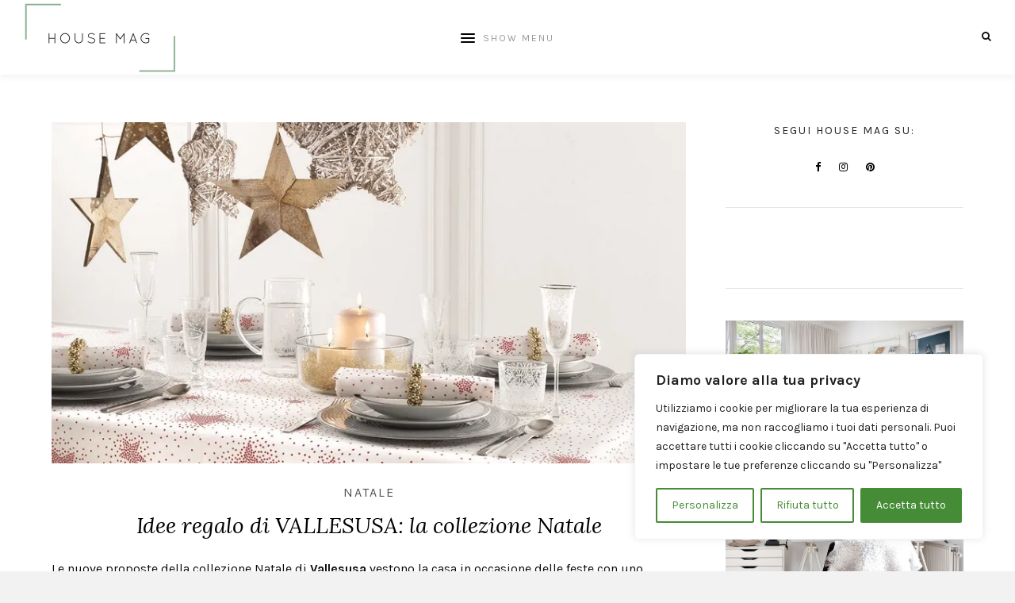

--- FILE ---
content_type: text/html; charset=UTF-8
request_url: https://www.housemag.it/idee-regalo-collezione-natale-2016-vallesusa/
body_size: 25339
content:
<!DOCTYPE html>
<html lang="it-IT">
<head>
	<!-- 403e5c8763a62bc58a60b53c293927712fad7216 -->
<script async src="https://pagead2.googlesyndication.com/pagead/js/adsbygoogle.js?client=ca-pub-2374860448824410"
     crossorigin="anonymous"></script>
	<meta charset="UTF-8">
	<meta http-equiv="X-UA-Compatible" content="IE=edge">
	
			<meta name="viewport" content="width=device-width, initial-scale=1">
		

	<link rel="profile" href="http://gmpg.org/xfn/11" />
	
	<link rel="pingback" href="https://www.housemag.it/xmlrpc.php" />

	<meta name='robots' content='index, follow, max-image-preview:large, max-snippet:-1, max-video-preview:-1' />
<!-- Jetpack Site Verification Tags -->
<meta name="google-site-verification" content="nz6JST88TlU7rICi8PGRp91f70Cxb08RCh05D9x_61M" />
<meta name="p:domain_verify" content="5654bec994c4ebd16ffc2017db8dbcf9" />
<meta name="yandex-verification" content="1e127edbfbb60b4d" />

	<!-- This site is optimized with the Yoast SEO plugin v26.7 - https://yoast.com/wordpress/plugins/seo/ -->
	<title>Idee regalo di VALLESUSA: la collezione Natale</title>
	<meta name="description" content="La collezione Natale di Vallesusa veste la tua casa con eleganza e raffinatezza, offrendo tovaglie, set cucina e decorazioni in puro cotone." />
	<link rel="canonical" href="https://www.housemag.it/idee-regalo-collezione-natale-2016-vallesusa/" />
	<meta property="og:locale" content="it_IT" />
	<meta property="og:type" content="article" />
	<meta property="og:title" content="Idee regalo di VALLESUSA: la collezione Natale" />
	<meta property="og:description" content="La collezione Natale di Vallesusa veste la tua casa con eleganza e raffinatezza, offrendo tovaglie, set cucina e decorazioni in puro cotone." />
	<meta property="og:url" content="https://www.housemag.it/idee-regalo-collezione-natale-2016-vallesusa/" />
	<meta property="og:site_name" content="House Mag" />
	<meta property="article:publisher" content="https://www.facebook.com/HouseMagIT" />
	<meta property="article:author" content="https://www.facebook.com/housemagit/" />
	<meta property="article:published_time" content="2016-10-24T11:00:02+00:00" />
	<meta property="article:modified_time" content="2025-01-29T15:20:16+00:00" />
	<meta property="og:image" content="https://www.housemag.it/wp-content/uploads/2016/10/Collezione-Natale-Vallesusa_Costellation-Vallesusa-1.jpg" />
	<meta property="og:image:width" content="850" />
	<meta property="og:image:height" content="457" />
	<meta property="og:image:type" content="image/jpeg" />
	<meta name="author" content="House Mag" />
	<meta name="twitter:card" content="summary_large_image" />
	<meta name="twitter:label1" content="Scritto da" />
	<meta name="twitter:data1" content="House Mag" />
	<meta name="twitter:label2" content="Tempo di lettura stimato" />
	<meta name="twitter:data2" content="1 minuto" />
	<script type="application/ld+json" class="yoast-schema-graph">{"@context":"https://schema.org","@graph":[{"@type":"Article","@id":"https://www.housemag.it/idee-regalo-collezione-natale-2016-vallesusa/#article","isPartOf":{"@id":"https://www.housemag.it/idee-regalo-collezione-natale-2016-vallesusa/"},"author":{"name":"House Mag","@id":"https://www.housemag.it/#/schema/person/83401e8bd125ab27248cc0c5cbc6cf78"},"headline":"Idee regalo di VALLESUSA: la collezione Natale","datePublished":"2016-10-24T11:00:02+00:00","dateModified":"2025-01-29T15:20:16+00:00","mainEntityOfPage":{"@id":"https://www.housemag.it/idee-regalo-collezione-natale-2016-vallesusa/"},"wordCount":68,"publisher":{"@id":"https://www.housemag.it/#organization"},"image":{"@id":"https://www.housemag.it/idee-regalo-collezione-natale-2016-vallesusa/#primaryimage"},"thumbnailUrl":"https://i0.wp.com/www.housemag.it/wp-content/uploads/2016/10/Collezione-Natale-Vallesusa_Costellation-Vallesusa-1.jpg?fit=850%2C457&ssl=1","articleSection":["Natale"],"inLanguage":"it-IT"},{"@type":"WebPage","@id":"https://www.housemag.it/idee-regalo-collezione-natale-2016-vallesusa/","url":"https://www.housemag.it/idee-regalo-collezione-natale-2016-vallesusa/","name":"Idee regalo di VALLESUSA: la collezione Natale","isPartOf":{"@id":"https://www.housemag.it/#website"},"primaryImageOfPage":{"@id":"https://www.housemag.it/idee-regalo-collezione-natale-2016-vallesusa/#primaryimage"},"image":{"@id":"https://www.housemag.it/idee-regalo-collezione-natale-2016-vallesusa/#primaryimage"},"thumbnailUrl":"https://i0.wp.com/www.housemag.it/wp-content/uploads/2016/10/Collezione-Natale-Vallesusa_Costellation-Vallesusa-1.jpg?fit=850%2C457&ssl=1","datePublished":"2016-10-24T11:00:02+00:00","dateModified":"2025-01-29T15:20:16+00:00","description":"La collezione Natale di Vallesusa veste la tua casa con eleganza e raffinatezza, offrendo tovaglie, set cucina e decorazioni in puro cotone.","breadcrumb":{"@id":"https://www.housemag.it/idee-regalo-collezione-natale-2016-vallesusa/#breadcrumb"},"inLanguage":"it-IT","potentialAction":[{"@type":"ReadAction","target":["https://www.housemag.it/idee-regalo-collezione-natale-2016-vallesusa/"]}]},{"@type":"ImageObject","inLanguage":"it-IT","@id":"https://www.housemag.it/idee-regalo-collezione-natale-2016-vallesusa/#primaryimage","url":"https://i0.wp.com/www.housemag.it/wp-content/uploads/2016/10/Collezione-Natale-Vallesusa_Costellation-Vallesusa-1.jpg?fit=850%2C457&ssl=1","contentUrl":"https://i0.wp.com/www.housemag.it/wp-content/uploads/2016/10/Collezione-Natale-Vallesusa_Costellation-Vallesusa-1.jpg?fit=850%2C457&ssl=1","width":850,"height":457,"caption":"Collezione Vallesusa Costellation per Natale 2016"},{"@type":"BreadcrumbList","@id":"https://www.housemag.it/idee-regalo-collezione-natale-2016-vallesusa/#breadcrumb","itemListElement":[{"@type":"ListItem","position":1,"name":"Home","item":"https://www.housemag.it/"},{"@type":"ListItem","position":2,"name":"Idee regalo di VALLESUSA: la collezione Natale"}]},{"@type":"WebSite","@id":"https://www.housemag.it/#website","url":"https://www.housemag.it/","name":"House Mag","description":"Arredamento e design nella pausa caffè","publisher":{"@id":"https://www.housemag.it/#organization"},"potentialAction":[{"@type":"SearchAction","target":{"@type":"EntryPoint","urlTemplate":"https://www.housemag.it/?s={search_term_string}"},"query-input":{"@type":"PropertyValueSpecification","valueRequired":true,"valueName":"search_term_string"}}],"inLanguage":"it-IT"},{"@type":"Organization","@id":"https://www.housemag.it/#organization","name":"House Mag","url":"https://www.housemag.it/","logo":{"@type":"ImageObject","inLanguage":"it-IT","@id":"https://www.housemag.it/#/schema/logo/image/","url":"https://i0.wp.com/www.housemag.it/wp-content/uploads/2019/05/logo-house-mag-2018.png?fit=384%2C178&ssl=1","contentUrl":"https://i0.wp.com/www.housemag.it/wp-content/uploads/2019/05/logo-house-mag-2018.png?fit=384%2C178&ssl=1","width":384,"height":178,"caption":"House Mag"},"image":{"@id":"https://www.housemag.it/#/schema/logo/image/"},"sameAs":["https://www.facebook.com/HouseMagIT","https://www.instagram.com/housemagit/","https://www.pinterest.com/housemag/"]},{"@type":"Person","@id":"https://www.housemag.it/#/schema/person/83401e8bd125ab27248cc0c5cbc6cf78","name":"House Mag","image":{"@type":"ImageObject","inLanguage":"it-IT","@id":"https://www.housemag.it/#/schema/person/image/","url":"https://secure.gravatar.com/avatar/a7676a77e8320d596695dedfea5703c7e319083e68a26b94870846f77333ec57?s=96&d=mm&r=g","contentUrl":"https://secure.gravatar.com/avatar/a7676a77e8320d596695dedfea5703c7e319083e68a26b94870846f77333ec57?s=96&d=mm&r=g","caption":"House Mag"},"description":"Arredamento e design nella pausa caffè","sameAs":["https://www.housemag.it","https://www.facebook.com/housemagit/","https://www.instagram.com/housemagit/","https://www.linkedin.com/company/house-mag-arredamento-design/","https://www.pinterest.it/housemag/"],"url":"https://www.housemag.it/author/housemag/"}]}</script>
	<!-- / Yoast SEO plugin. -->


<link rel='dns-prefetch' href='//secure.gravatar.com' />
<link rel='dns-prefetch' href='//www.googletagmanager.com' />
<link rel='dns-prefetch' href='//stats.wp.com' />
<link rel='dns-prefetch' href='//fonts.googleapis.com' />
<link rel='dns-prefetch' href='//jetpack.wordpress.com' />
<link rel='dns-prefetch' href='//s0.wp.com' />
<link rel='dns-prefetch' href='//public-api.wordpress.com' />
<link rel='dns-prefetch' href='//0.gravatar.com' />
<link rel='dns-prefetch' href='//1.gravatar.com' />
<link rel='dns-prefetch' href='//2.gravatar.com' />
<link rel='preconnect' href='//i0.wp.com' />
<link rel="alternate" type="application/rss+xml" title="House Mag &raquo; Feed" href="https://www.housemag.it/feed/" />
<link rel="alternate" type="application/rss+xml" title="House Mag &raquo; Feed dei commenti" href="https://www.housemag.it/comments/feed/" />
<link rel="alternate" title="oEmbed (JSON)" type="application/json+oembed" href="https://www.housemag.it/wp-json/oembed/1.0/embed?url=https%3A%2F%2Fwww.housemag.it%2Fidee-regalo-collezione-natale-2016-vallesusa%2F" />
<link rel="alternate" title="oEmbed (XML)" type="text/xml+oembed" href="https://www.housemag.it/wp-json/oembed/1.0/embed?url=https%3A%2F%2Fwww.housemag.it%2Fidee-regalo-collezione-natale-2016-vallesusa%2F&#038;format=xml" />
<style id='wp-img-auto-sizes-contain-inline-css' type='text/css'>
img:is([sizes=auto i],[sizes^="auto," i]){contain-intrinsic-size:3000px 1500px}
/*# sourceURL=wp-img-auto-sizes-contain-inline-css */
</style>
<link rel='stylesheet' id='sbi_styles-css' href='https://www.housemag.it/wp-content/plugins/instagram-feed/css/sbi-styles.min.css?ver=6.10.0' type='text/css' media='all' />
<style id='wp-emoji-styles-inline-css' type='text/css'>

	img.wp-smiley, img.emoji {
		display: inline !important;
		border: none !important;
		box-shadow: none !important;
		height: 1em !important;
		width: 1em !important;
		margin: 0 0.07em !important;
		vertical-align: -0.1em !important;
		background: none !important;
		padding: 0 !important;
	}
/*# sourceURL=wp-emoji-styles-inline-css */
</style>
<style id='wp-block-library-inline-css' type='text/css'>
:root{--wp-block-synced-color:#7a00df;--wp-block-synced-color--rgb:122,0,223;--wp-bound-block-color:var(--wp-block-synced-color);--wp-editor-canvas-background:#ddd;--wp-admin-theme-color:#007cba;--wp-admin-theme-color--rgb:0,124,186;--wp-admin-theme-color-darker-10:#006ba1;--wp-admin-theme-color-darker-10--rgb:0,107,160.5;--wp-admin-theme-color-darker-20:#005a87;--wp-admin-theme-color-darker-20--rgb:0,90,135;--wp-admin-border-width-focus:2px}@media (min-resolution:192dpi){:root{--wp-admin-border-width-focus:1.5px}}.wp-element-button{cursor:pointer}:root .has-very-light-gray-background-color{background-color:#eee}:root .has-very-dark-gray-background-color{background-color:#313131}:root .has-very-light-gray-color{color:#eee}:root .has-very-dark-gray-color{color:#313131}:root .has-vivid-green-cyan-to-vivid-cyan-blue-gradient-background{background:linear-gradient(135deg,#00d084,#0693e3)}:root .has-purple-crush-gradient-background{background:linear-gradient(135deg,#34e2e4,#4721fb 50%,#ab1dfe)}:root .has-hazy-dawn-gradient-background{background:linear-gradient(135deg,#faaca8,#dad0ec)}:root .has-subdued-olive-gradient-background{background:linear-gradient(135deg,#fafae1,#67a671)}:root .has-atomic-cream-gradient-background{background:linear-gradient(135deg,#fdd79a,#004a59)}:root .has-nightshade-gradient-background{background:linear-gradient(135deg,#330968,#31cdcf)}:root .has-midnight-gradient-background{background:linear-gradient(135deg,#020381,#2874fc)}:root{--wp--preset--font-size--normal:16px;--wp--preset--font-size--huge:42px}.has-regular-font-size{font-size:1em}.has-larger-font-size{font-size:2.625em}.has-normal-font-size{font-size:var(--wp--preset--font-size--normal)}.has-huge-font-size{font-size:var(--wp--preset--font-size--huge)}.has-text-align-center{text-align:center}.has-text-align-left{text-align:left}.has-text-align-right{text-align:right}.has-fit-text{white-space:nowrap!important}#end-resizable-editor-section{display:none}.aligncenter{clear:both}.items-justified-left{justify-content:flex-start}.items-justified-center{justify-content:center}.items-justified-right{justify-content:flex-end}.items-justified-space-between{justify-content:space-between}.screen-reader-text{border:0;clip-path:inset(50%);height:1px;margin:-1px;overflow:hidden;padding:0;position:absolute;width:1px;word-wrap:normal!important}.screen-reader-text:focus{background-color:#ddd;clip-path:none;color:#444;display:block;font-size:1em;height:auto;left:5px;line-height:normal;padding:15px 23px 14px;text-decoration:none;top:5px;width:auto;z-index:100000}html :where(.has-border-color){border-style:solid}html :where([style*=border-top-color]){border-top-style:solid}html :where([style*=border-right-color]){border-right-style:solid}html :where([style*=border-bottom-color]){border-bottom-style:solid}html :where([style*=border-left-color]){border-left-style:solid}html :where([style*=border-width]){border-style:solid}html :where([style*=border-top-width]){border-top-style:solid}html :where([style*=border-right-width]){border-right-style:solid}html :where([style*=border-bottom-width]){border-bottom-style:solid}html :where([style*=border-left-width]){border-left-style:solid}html :where(img[class*=wp-image-]){height:auto;max-width:100%}:where(figure){margin:0 0 1em}html :where(.is-position-sticky){--wp-admin--admin-bar--position-offset:var(--wp-admin--admin-bar--height,0px)}@media screen and (max-width:600px){html :where(.is-position-sticky){--wp-admin--admin-bar--position-offset:0px}}

/*# sourceURL=wp-block-library-inline-css */
</style><style id='wp-block-columns-inline-css' type='text/css'>
.wp-block-columns{box-sizing:border-box;display:flex;flex-wrap:wrap!important}@media (min-width:782px){.wp-block-columns{flex-wrap:nowrap!important}}.wp-block-columns{align-items:normal!important}.wp-block-columns.are-vertically-aligned-top{align-items:flex-start}.wp-block-columns.are-vertically-aligned-center{align-items:center}.wp-block-columns.are-vertically-aligned-bottom{align-items:flex-end}@media (max-width:781px){.wp-block-columns:not(.is-not-stacked-on-mobile)>.wp-block-column{flex-basis:100%!important}}@media (min-width:782px){.wp-block-columns:not(.is-not-stacked-on-mobile)>.wp-block-column{flex-basis:0;flex-grow:1}.wp-block-columns:not(.is-not-stacked-on-mobile)>.wp-block-column[style*=flex-basis]{flex-grow:0}}.wp-block-columns.is-not-stacked-on-mobile{flex-wrap:nowrap!important}.wp-block-columns.is-not-stacked-on-mobile>.wp-block-column{flex-basis:0;flex-grow:1}.wp-block-columns.is-not-stacked-on-mobile>.wp-block-column[style*=flex-basis]{flex-grow:0}:where(.wp-block-columns){margin-bottom:1.75em}:where(.wp-block-columns.has-background){padding:1.25em 2.375em}.wp-block-column{flex-grow:1;min-width:0;overflow-wrap:break-word;word-break:break-word}.wp-block-column.is-vertically-aligned-top{align-self:flex-start}.wp-block-column.is-vertically-aligned-center{align-self:center}.wp-block-column.is-vertically-aligned-bottom{align-self:flex-end}.wp-block-column.is-vertically-aligned-stretch{align-self:stretch}.wp-block-column.is-vertically-aligned-bottom,.wp-block-column.is-vertically-aligned-center,.wp-block-column.is-vertically-aligned-top{width:100%}
/*# sourceURL=https://www.housemag.it/wp-includes/blocks/columns/style.min.css */
</style>
<style id='wp-block-embed-inline-css' type='text/css'>
.wp-block-embed.alignleft,.wp-block-embed.alignright,.wp-block[data-align=left]>[data-type="core/embed"],.wp-block[data-align=right]>[data-type="core/embed"]{max-width:360px;width:100%}.wp-block-embed.alignleft .wp-block-embed__wrapper,.wp-block-embed.alignright .wp-block-embed__wrapper,.wp-block[data-align=left]>[data-type="core/embed"] .wp-block-embed__wrapper,.wp-block[data-align=right]>[data-type="core/embed"] .wp-block-embed__wrapper{min-width:280px}.wp-block-cover .wp-block-embed{min-height:240px;min-width:320px}.wp-block-embed{overflow-wrap:break-word}.wp-block-embed :where(figcaption){margin-bottom:1em;margin-top:.5em}.wp-block-embed iframe{max-width:100%}.wp-block-embed__wrapper{position:relative}.wp-embed-responsive .wp-has-aspect-ratio .wp-block-embed__wrapper:before{content:"";display:block;padding-top:50%}.wp-embed-responsive .wp-has-aspect-ratio iframe{bottom:0;height:100%;left:0;position:absolute;right:0;top:0;width:100%}.wp-embed-responsive .wp-embed-aspect-21-9 .wp-block-embed__wrapper:before{padding-top:42.85%}.wp-embed-responsive .wp-embed-aspect-18-9 .wp-block-embed__wrapper:before{padding-top:50%}.wp-embed-responsive .wp-embed-aspect-16-9 .wp-block-embed__wrapper:before{padding-top:56.25%}.wp-embed-responsive .wp-embed-aspect-4-3 .wp-block-embed__wrapper:before{padding-top:75%}.wp-embed-responsive .wp-embed-aspect-1-1 .wp-block-embed__wrapper:before{padding-top:100%}.wp-embed-responsive .wp-embed-aspect-9-16 .wp-block-embed__wrapper:before{padding-top:177.77%}.wp-embed-responsive .wp-embed-aspect-1-2 .wp-block-embed__wrapper:before{padding-top:200%}
/*# sourceURL=https://www.housemag.it/wp-includes/blocks/embed/style.min.css */
</style>
<style id='global-styles-inline-css' type='text/css'>
:root{--wp--preset--aspect-ratio--square: 1;--wp--preset--aspect-ratio--4-3: 4/3;--wp--preset--aspect-ratio--3-4: 3/4;--wp--preset--aspect-ratio--3-2: 3/2;--wp--preset--aspect-ratio--2-3: 2/3;--wp--preset--aspect-ratio--16-9: 16/9;--wp--preset--aspect-ratio--9-16: 9/16;--wp--preset--color--black: #000000;--wp--preset--color--cyan-bluish-gray: #abb8c3;--wp--preset--color--white: #ffffff;--wp--preset--color--pale-pink: #f78da7;--wp--preset--color--vivid-red: #cf2e2e;--wp--preset--color--luminous-vivid-orange: #ff6900;--wp--preset--color--luminous-vivid-amber: #fcb900;--wp--preset--color--light-green-cyan: #7bdcb5;--wp--preset--color--vivid-green-cyan: #00d084;--wp--preset--color--pale-cyan-blue: #8ed1fc;--wp--preset--color--vivid-cyan-blue: #0693e3;--wp--preset--color--vivid-purple: #9b51e0;--wp--preset--gradient--vivid-cyan-blue-to-vivid-purple: linear-gradient(135deg,rgb(6,147,227) 0%,rgb(155,81,224) 100%);--wp--preset--gradient--light-green-cyan-to-vivid-green-cyan: linear-gradient(135deg,rgb(122,220,180) 0%,rgb(0,208,130) 100%);--wp--preset--gradient--luminous-vivid-amber-to-luminous-vivid-orange: linear-gradient(135deg,rgb(252,185,0) 0%,rgb(255,105,0) 100%);--wp--preset--gradient--luminous-vivid-orange-to-vivid-red: linear-gradient(135deg,rgb(255,105,0) 0%,rgb(207,46,46) 100%);--wp--preset--gradient--very-light-gray-to-cyan-bluish-gray: linear-gradient(135deg,rgb(238,238,238) 0%,rgb(169,184,195) 100%);--wp--preset--gradient--cool-to-warm-spectrum: linear-gradient(135deg,rgb(74,234,220) 0%,rgb(151,120,209) 20%,rgb(207,42,186) 40%,rgb(238,44,130) 60%,rgb(251,105,98) 80%,rgb(254,248,76) 100%);--wp--preset--gradient--blush-light-purple: linear-gradient(135deg,rgb(255,206,236) 0%,rgb(152,150,240) 100%);--wp--preset--gradient--blush-bordeaux: linear-gradient(135deg,rgb(254,205,165) 0%,rgb(254,45,45) 50%,rgb(107,0,62) 100%);--wp--preset--gradient--luminous-dusk: linear-gradient(135deg,rgb(255,203,112) 0%,rgb(199,81,192) 50%,rgb(65,88,208) 100%);--wp--preset--gradient--pale-ocean: linear-gradient(135deg,rgb(255,245,203) 0%,rgb(182,227,212) 50%,rgb(51,167,181) 100%);--wp--preset--gradient--electric-grass: linear-gradient(135deg,rgb(202,248,128) 0%,rgb(113,206,126) 100%);--wp--preset--gradient--midnight: linear-gradient(135deg,rgb(2,3,129) 0%,rgb(40,116,252) 100%);--wp--preset--font-size--small: 13px;--wp--preset--font-size--medium: 20px;--wp--preset--font-size--large: 36px;--wp--preset--font-size--x-large: 42px;--wp--preset--spacing--20: 0.44rem;--wp--preset--spacing--30: 0.67rem;--wp--preset--spacing--40: 1rem;--wp--preset--spacing--50: 1.5rem;--wp--preset--spacing--60: 2.25rem;--wp--preset--spacing--70: 3.38rem;--wp--preset--spacing--80: 5.06rem;--wp--preset--shadow--natural: 6px 6px 9px rgba(0, 0, 0, 0.2);--wp--preset--shadow--deep: 12px 12px 50px rgba(0, 0, 0, 0.4);--wp--preset--shadow--sharp: 6px 6px 0px rgba(0, 0, 0, 0.2);--wp--preset--shadow--outlined: 6px 6px 0px -3px rgb(255, 255, 255), 6px 6px rgb(0, 0, 0);--wp--preset--shadow--crisp: 6px 6px 0px rgb(0, 0, 0);}:where(.is-layout-flex){gap: 0.5em;}:where(.is-layout-grid){gap: 0.5em;}body .is-layout-flex{display: flex;}.is-layout-flex{flex-wrap: wrap;align-items: center;}.is-layout-flex > :is(*, div){margin: 0;}body .is-layout-grid{display: grid;}.is-layout-grid > :is(*, div){margin: 0;}:where(.wp-block-columns.is-layout-flex){gap: 2em;}:where(.wp-block-columns.is-layout-grid){gap: 2em;}:where(.wp-block-post-template.is-layout-flex){gap: 1.25em;}:where(.wp-block-post-template.is-layout-grid){gap: 1.25em;}.has-black-color{color: var(--wp--preset--color--black) !important;}.has-cyan-bluish-gray-color{color: var(--wp--preset--color--cyan-bluish-gray) !important;}.has-white-color{color: var(--wp--preset--color--white) !important;}.has-pale-pink-color{color: var(--wp--preset--color--pale-pink) !important;}.has-vivid-red-color{color: var(--wp--preset--color--vivid-red) !important;}.has-luminous-vivid-orange-color{color: var(--wp--preset--color--luminous-vivid-orange) !important;}.has-luminous-vivid-amber-color{color: var(--wp--preset--color--luminous-vivid-amber) !important;}.has-light-green-cyan-color{color: var(--wp--preset--color--light-green-cyan) !important;}.has-vivid-green-cyan-color{color: var(--wp--preset--color--vivid-green-cyan) !important;}.has-pale-cyan-blue-color{color: var(--wp--preset--color--pale-cyan-blue) !important;}.has-vivid-cyan-blue-color{color: var(--wp--preset--color--vivid-cyan-blue) !important;}.has-vivid-purple-color{color: var(--wp--preset--color--vivid-purple) !important;}.has-black-background-color{background-color: var(--wp--preset--color--black) !important;}.has-cyan-bluish-gray-background-color{background-color: var(--wp--preset--color--cyan-bluish-gray) !important;}.has-white-background-color{background-color: var(--wp--preset--color--white) !important;}.has-pale-pink-background-color{background-color: var(--wp--preset--color--pale-pink) !important;}.has-vivid-red-background-color{background-color: var(--wp--preset--color--vivid-red) !important;}.has-luminous-vivid-orange-background-color{background-color: var(--wp--preset--color--luminous-vivid-orange) !important;}.has-luminous-vivid-amber-background-color{background-color: var(--wp--preset--color--luminous-vivid-amber) !important;}.has-light-green-cyan-background-color{background-color: var(--wp--preset--color--light-green-cyan) !important;}.has-vivid-green-cyan-background-color{background-color: var(--wp--preset--color--vivid-green-cyan) !important;}.has-pale-cyan-blue-background-color{background-color: var(--wp--preset--color--pale-cyan-blue) !important;}.has-vivid-cyan-blue-background-color{background-color: var(--wp--preset--color--vivid-cyan-blue) !important;}.has-vivid-purple-background-color{background-color: var(--wp--preset--color--vivid-purple) !important;}.has-black-border-color{border-color: var(--wp--preset--color--black) !important;}.has-cyan-bluish-gray-border-color{border-color: var(--wp--preset--color--cyan-bluish-gray) !important;}.has-white-border-color{border-color: var(--wp--preset--color--white) !important;}.has-pale-pink-border-color{border-color: var(--wp--preset--color--pale-pink) !important;}.has-vivid-red-border-color{border-color: var(--wp--preset--color--vivid-red) !important;}.has-luminous-vivid-orange-border-color{border-color: var(--wp--preset--color--luminous-vivid-orange) !important;}.has-luminous-vivid-amber-border-color{border-color: var(--wp--preset--color--luminous-vivid-amber) !important;}.has-light-green-cyan-border-color{border-color: var(--wp--preset--color--light-green-cyan) !important;}.has-vivid-green-cyan-border-color{border-color: var(--wp--preset--color--vivid-green-cyan) !important;}.has-pale-cyan-blue-border-color{border-color: var(--wp--preset--color--pale-cyan-blue) !important;}.has-vivid-cyan-blue-border-color{border-color: var(--wp--preset--color--vivid-cyan-blue) !important;}.has-vivid-purple-border-color{border-color: var(--wp--preset--color--vivid-purple) !important;}.has-vivid-cyan-blue-to-vivid-purple-gradient-background{background: var(--wp--preset--gradient--vivid-cyan-blue-to-vivid-purple) !important;}.has-light-green-cyan-to-vivid-green-cyan-gradient-background{background: var(--wp--preset--gradient--light-green-cyan-to-vivid-green-cyan) !important;}.has-luminous-vivid-amber-to-luminous-vivid-orange-gradient-background{background: var(--wp--preset--gradient--luminous-vivid-amber-to-luminous-vivid-orange) !important;}.has-luminous-vivid-orange-to-vivid-red-gradient-background{background: var(--wp--preset--gradient--luminous-vivid-orange-to-vivid-red) !important;}.has-very-light-gray-to-cyan-bluish-gray-gradient-background{background: var(--wp--preset--gradient--very-light-gray-to-cyan-bluish-gray) !important;}.has-cool-to-warm-spectrum-gradient-background{background: var(--wp--preset--gradient--cool-to-warm-spectrum) !important;}.has-blush-light-purple-gradient-background{background: var(--wp--preset--gradient--blush-light-purple) !important;}.has-blush-bordeaux-gradient-background{background: var(--wp--preset--gradient--blush-bordeaux) !important;}.has-luminous-dusk-gradient-background{background: var(--wp--preset--gradient--luminous-dusk) !important;}.has-pale-ocean-gradient-background{background: var(--wp--preset--gradient--pale-ocean) !important;}.has-electric-grass-gradient-background{background: var(--wp--preset--gradient--electric-grass) !important;}.has-midnight-gradient-background{background: var(--wp--preset--gradient--midnight) !important;}.has-small-font-size{font-size: var(--wp--preset--font-size--small) !important;}.has-medium-font-size{font-size: var(--wp--preset--font-size--medium) !important;}.has-large-font-size{font-size: var(--wp--preset--font-size--large) !important;}.has-x-large-font-size{font-size: var(--wp--preset--font-size--x-large) !important;}
:where(.wp-block-columns.is-layout-flex){gap: 2em;}:where(.wp-block-columns.is-layout-grid){gap: 2em;}
/*# sourceURL=global-styles-inline-css */
</style>
<style id='core-block-supports-inline-css' type='text/css'>
.wp-container-core-columns-is-layout-9d6595d7{flex-wrap:nowrap;}
/*# sourceURL=core-block-supports-inline-css */
</style>

<style id='classic-theme-styles-inline-css' type='text/css'>
/*! This file is auto-generated */
.wp-block-button__link{color:#fff;background-color:#32373c;border-radius:9999px;box-shadow:none;text-decoration:none;padding:calc(.667em + 2px) calc(1.333em + 2px);font-size:1.125em}.wp-block-file__button{background:#32373c;color:#fff;text-decoration:none}
/*# sourceURL=/wp-includes/css/classic-themes.min.css */
</style>
<link rel='stylesheet' id='contact-form-7-css' href='https://www.housemag.it/wp-content/plugins/contact-form-7/includes/css/styles.css?ver=6.1.4' type='text/css' media='all' />
<link rel='stylesheet' id='laurel_style-css' href='https://www.housemag.it/wp-content/themes/laurel/style.css?ver=1.4.2' type='text/css' media='all' />
<style id='laurel_style-inline-css' type='text/css'>
#logo img, #logo-secondary img { max-width: 50%; }#logo-secondary { padding-top: 52px; }.text-logo { font-size: 26px; }#nav-wrapper .menu li a:hover { color: #666666; }#nav-wrapper .menu > li.menu-item-has-children > a:after { color: #7a7a7a; }#footer-social a { color: #0a0a0a; }#footer-social a:hover { color: #468c37; }#footer-bottom { color: #7a7a7a; }.feat-overlay .cat a, .post-header .cat a { color: #515151; }.post-entry, .post-entry p { color: #0a0a0a; }.post-entry .read-more, .read-more { background: #468c37; }.widget .tagcloud a, .post-tags a { color: #636363; }.widget .tagcloud a:hover, .post-tags a:hover { background: #468c37; }.share a { color: #353535; }.subscribe-box input[type=submit] { background: #468c37; }a, .woocommerce .star-rating { color: #0baa03; }.cart-contents .sp-count { background: #0baa03; }
/*# sourceURL=laurel_style-inline-css */
</style>
<link rel='stylesheet' id='fontawesome-css' href='https://www.housemag.it/wp-content/themes/laurel/css/font-awesome.min.css?ver=6.9' type='text/css' media='all' />
<link rel='stylesheet' id='bxslider-css' href='https://www.housemag.it/wp-content/themes/laurel/css/jquery.bxslider.css?ver=6.9' type='text/css' media='all' />
<link rel='stylesheet' id='laurel_respon-css' href='https://www.housemag.it/wp-content/themes/laurel/css/responsive.css?ver=1.4' type='text/css' media='all' />
<link rel='stylesheet' id='laurel-fonts-css' href='https://fonts.googleapis.com/css?family=Karla%3A400%2C700%2C400italic%2C700italic%26subset%3Dlatin%2Clatin-ext%7CLora%3A400%2C700%2C700italic%2C400italic%26subset%3Dlatin%2Clatin-ext%26display%3Dswap&#038;ver=1.4' type='text/css' media='all' />
<link rel='stylesheet' id='authorsure-css' href='https://www.housemag.it/wp-content/plugins/authorsure/styles/public.css?ver=2.3' type='text/css' media='all' />
<link rel='stylesheet' id='sharedaddy-css' href='https://www.housemag.it/wp-content/plugins/jetpack/modules/sharedaddy/sharing.css?ver=15.4' type='text/css' media='all' />
<link rel='stylesheet' id='social-logos-css' href='https://www.housemag.it/wp-content/plugins/jetpack/_inc/social-logos/social-logos.min.css?ver=15.4' type='text/css' media='all' />
<script type="text/javascript" id="cookie-law-info-js-extra">
/* <![CDATA[ */
var _ckyConfig = {"_ipData":[],"_assetsURL":"https://www.housemag.it/wp-content/plugins/cookie-law-info/lite/frontend/images/","_publicURL":"https://www.housemag.it","_expiry":"365","_categories":[{"name":"Necessaria","slug":"necessary","isNecessary":true,"ccpaDoNotSell":true,"cookies":[],"active":true,"defaultConsent":{"gdpr":true,"ccpa":true}},{"name":"Funzionale","slug":"functional","isNecessary":false,"ccpaDoNotSell":true,"cookies":[],"active":true,"defaultConsent":{"gdpr":false,"ccpa":false}},{"name":"Analitica","slug":"analytics","isNecessary":false,"ccpaDoNotSell":true,"cookies":[],"active":true,"defaultConsent":{"gdpr":false,"ccpa":false}},{"name":"Prestazioni","slug":"performance","isNecessary":false,"ccpaDoNotSell":true,"cookies":[],"active":true,"defaultConsent":{"gdpr":false,"ccpa":false}},{"name":"Pubblicitari","slug":"advertisement","isNecessary":false,"ccpaDoNotSell":true,"cookies":[],"active":true,"defaultConsent":{"gdpr":false,"ccpa":false}}],"_activeLaw":"gdpr","_rootDomain":"","_block":"1","_showBanner":"1","_bannerConfig":{"settings":{"type":"box","preferenceCenterType":"popup","position":"bottom-right","applicableLaw":"gdpr"},"behaviours":{"reloadBannerOnAccept":false,"loadAnalyticsByDefault":false,"animations":{"onLoad":"animate","onHide":"sticky"}},"config":{"revisitConsent":{"status":true,"tag":"revisit-consent","position":"bottom-left","meta":{"url":"#"},"styles":{"background-color":"#468c37"},"elements":{"title":{"type":"text","tag":"revisit-consent-title","status":true,"styles":{"color":"#0056a7"}}}},"preferenceCenter":{"toggle":{"status":true,"tag":"detail-category-toggle","type":"toggle","states":{"active":{"styles":{"background-color":"#1863DC"}},"inactive":{"styles":{"background-color":"#D0D5D2"}}}}},"categoryPreview":{"status":false,"toggle":{"status":true,"tag":"detail-category-preview-toggle","type":"toggle","states":{"active":{"styles":{"background-color":"#1863DC"}},"inactive":{"styles":{"background-color":"#D0D5D2"}}}}},"videoPlaceholder":{"status":true,"styles":{"background-color":"#000000","border-color":"#000000","color":"#ffffff"}},"readMore":{"status":false,"tag":"readmore-button","type":"link","meta":{"noFollow":true,"newTab":true},"styles":{"color":"#468c37","background-color":"transparent","border-color":"transparent"}},"showMore":{"status":true,"tag":"show-desc-button","type":"button","styles":{"color":"#1863DC"}},"showLess":{"status":true,"tag":"hide-desc-button","type":"button","styles":{"color":"#1863DC"}},"alwaysActive":{"status":true,"tag":"always-active","styles":{"color":"#008000"}},"manualLinks":{"status":true,"tag":"manual-links","type":"link","styles":{"color":"#1863DC"}},"auditTable":{"status":true},"optOption":{"status":true,"toggle":{"status":true,"tag":"optout-option-toggle","type":"toggle","states":{"active":{"styles":{"background-color":"#1863dc"}},"inactive":{"styles":{"background-color":"#FFFFFF"}}}}}}},"_version":"3.3.9.1","_logConsent":"1","_tags":[{"tag":"accept-button","styles":{"color":"#FFFFFF","background-color":"#468c37","border-color":"#468c37"}},{"tag":"reject-button","styles":{"color":"#468c37","background-color":"transparent","border-color":"#468c37"}},{"tag":"settings-button","styles":{"color":"#468c37","background-color":"transparent","border-color":"#468c37"}},{"tag":"readmore-button","styles":{"color":"#468c37","background-color":"transparent","border-color":"transparent"}},{"tag":"donotsell-button","styles":{"color":"#1863DC","background-color":"transparent","border-color":"transparent"}},{"tag":"show-desc-button","styles":{"color":"#1863DC"}},{"tag":"hide-desc-button","styles":{"color":"#1863DC"}},{"tag":"cky-always-active","styles":[]},{"tag":"cky-link","styles":[]},{"tag":"accept-button","styles":{"color":"#FFFFFF","background-color":"#468c37","border-color":"#468c37"}},{"tag":"revisit-consent","styles":{"background-color":"#468c37"}}],"_shortCodes":[{"key":"cky_readmore","content":"\u003Ca href=\"#\" class=\"cky-policy\" aria-label=\"Politica sui cookie\" target=\"_blank\" rel=\"noopener\" data-cky-tag=\"readmore-button\"\u003EPolitica sui cookie\u003C/a\u003E","tag":"readmore-button","status":false,"attributes":{"rel":"nofollow","target":"_blank"}},{"key":"cky_show_desc","content":"\u003Cbutton class=\"cky-show-desc-btn\" data-cky-tag=\"show-desc-button\" aria-label=\"Mostra di pi\u00f9\"\u003EMostra di pi\u00f9\u003C/button\u003E","tag":"show-desc-button","status":true,"attributes":[]},{"key":"cky_hide_desc","content":"\u003Cbutton class=\"cky-show-desc-btn\" data-cky-tag=\"hide-desc-button\" aria-label=\"Mostra meno\"\u003EMostra meno\u003C/button\u003E","tag":"hide-desc-button","status":true,"attributes":[]},{"key":"cky_optout_show_desc","content":"[cky_optout_show_desc]","tag":"optout-show-desc-button","status":true,"attributes":[]},{"key":"cky_optout_hide_desc","content":"[cky_optout_hide_desc]","tag":"optout-hide-desc-button","status":true,"attributes":[]},{"key":"cky_category_toggle_label","content":"[cky_{{status}}_category_label] [cky_preference_{{category_slug}}_title]","tag":"","status":true,"attributes":[]},{"key":"cky_enable_category_label","content":"Abilitare","tag":"","status":true,"attributes":[]},{"key":"cky_disable_category_label","content":"Disattivare","tag":"","status":true,"attributes":[]},{"key":"cky_video_placeholder","content":"\u003Cdiv class=\"video-placeholder-normal\" data-cky-tag=\"video-placeholder\" id=\"[UNIQUEID]\"\u003E\u003Cp class=\"video-placeholder-text-normal\" data-cky-tag=\"placeholder-title\"\u003ESi prega di accettare il consenso ai cookie\u003C/p\u003E\u003C/div\u003E","tag":"","status":true,"attributes":[]},{"key":"cky_enable_optout_label","content":"Abilitare","tag":"","status":true,"attributes":[]},{"key":"cky_disable_optout_label","content":"Disattivare","tag":"","status":true,"attributes":[]},{"key":"cky_optout_toggle_label","content":"[cky_{{status}}_optout_label] [cky_optout_option_title]","tag":"","status":true,"attributes":[]},{"key":"cky_optout_option_title","content":"Non vendere o condividere i miei dati personali","tag":"","status":true,"attributes":[]},{"key":"cky_optout_close_label","content":"Vicino","tag":"","status":true,"attributes":[]},{"key":"cky_preference_close_label","content":"Vicino","tag":"","status":true,"attributes":[]}],"_rtl":"","_language":"it","_providersToBlock":[]};
var _ckyStyles = {"css":".cky-overlay{background: #000000; opacity: 0.4; position: fixed; top: 0; left: 0; width: 100%; height: 100%; z-index: 99999999;}.cky-hide{display: none;}.cky-btn-revisit-wrapper{display: flex; align-items: center; justify-content: center; background: #0056a7; width: 45px; height: 45px; border-radius: 50%; position: fixed; z-index: 999999; cursor: pointer;}.cky-revisit-bottom-left{bottom: 15px; left: 15px;}.cky-revisit-bottom-right{bottom: 15px; right: 15px;}.cky-btn-revisit-wrapper .cky-btn-revisit{display: flex; align-items: center; justify-content: center; background: none; border: none; cursor: pointer; position: relative; margin: 0; padding: 0;}.cky-btn-revisit-wrapper .cky-btn-revisit img{max-width: fit-content; margin: 0; height: 30px; width: 30px;}.cky-revisit-bottom-left:hover::before{content: attr(data-tooltip); position: absolute; background: #4e4b66; color: #ffffff; left: calc(100% + 7px); font-size: 12px; line-height: 16px; width: max-content; padding: 4px 8px; border-radius: 4px;}.cky-revisit-bottom-left:hover::after{position: absolute; content: \"\"; border: 5px solid transparent; left: calc(100% + 2px); border-left-width: 0; border-right-color: #4e4b66;}.cky-revisit-bottom-right:hover::before{content: attr(data-tooltip); position: absolute; background: #4e4b66; color: #ffffff; right: calc(100% + 7px); font-size: 12px; line-height: 16px; width: max-content; padding: 4px 8px; border-radius: 4px;}.cky-revisit-bottom-right:hover::after{position: absolute; content: \"\"; border: 5px solid transparent; right: calc(100% + 2px); border-right-width: 0; border-left-color: #4e4b66;}.cky-revisit-hide{display: none;}.cky-consent-container{position: fixed; width: 440px; box-sizing: border-box; z-index: 9999999; border-radius: 6px;}.cky-consent-container .cky-consent-bar{background: #ffffff; border: 1px solid; padding: 20px 26px; box-shadow: 0 -1px 10px 0 #acabab4d; border-radius: 6px;}.cky-box-bottom-left{bottom: 40px; left: 40px;}.cky-box-bottom-right{bottom: 40px; right: 40px;}.cky-box-top-left{top: 40px; left: 40px;}.cky-box-top-right{top: 40px; right: 40px;}.cky-custom-brand-logo-wrapper .cky-custom-brand-logo{width: 100px; height: auto; margin: 0 0 12px 0;}.cky-notice .cky-title{color: #212121; font-weight: 700; font-size: 18px; line-height: 24px; margin: 0 0 12px 0;}.cky-notice-des *,.cky-preference-content-wrapper *,.cky-accordion-header-des *,.cky-gpc-wrapper .cky-gpc-desc *{font-size: 14px;}.cky-notice-des{color: #212121; font-size: 14px; line-height: 24px; font-weight: 400;}.cky-notice-des img{height: 25px; width: 25px;}.cky-consent-bar .cky-notice-des p,.cky-gpc-wrapper .cky-gpc-desc p,.cky-preference-body-wrapper .cky-preference-content-wrapper p,.cky-accordion-header-wrapper .cky-accordion-header-des p,.cky-cookie-des-table li div:last-child p{color: inherit; margin-top: 0; overflow-wrap: break-word;}.cky-notice-des P:last-child,.cky-preference-content-wrapper p:last-child,.cky-cookie-des-table li div:last-child p:last-child,.cky-gpc-wrapper .cky-gpc-desc p:last-child{margin-bottom: 0;}.cky-notice-des a.cky-policy,.cky-notice-des button.cky-policy{font-size: 14px; color: #1863dc; white-space: nowrap; cursor: pointer; background: transparent; border: 1px solid; text-decoration: underline;}.cky-notice-des button.cky-policy{padding: 0;}.cky-notice-des a.cky-policy:focus-visible,.cky-notice-des button.cky-policy:focus-visible,.cky-preference-content-wrapper .cky-show-desc-btn:focus-visible,.cky-accordion-header .cky-accordion-btn:focus-visible,.cky-preference-header .cky-btn-close:focus-visible,.cky-switch input[type=\"checkbox\"]:focus-visible,.cky-footer-wrapper a:focus-visible,.cky-btn:focus-visible{outline: 2px solid #1863dc; outline-offset: 2px;}.cky-btn:focus:not(:focus-visible),.cky-accordion-header .cky-accordion-btn:focus:not(:focus-visible),.cky-preference-content-wrapper .cky-show-desc-btn:focus:not(:focus-visible),.cky-btn-revisit-wrapper .cky-btn-revisit:focus:not(:focus-visible),.cky-preference-header .cky-btn-close:focus:not(:focus-visible),.cky-consent-bar .cky-banner-btn-close:focus:not(:focus-visible){outline: 0;}button.cky-show-desc-btn:not(:hover):not(:active){color: #1863dc; background: transparent;}button.cky-accordion-btn:not(:hover):not(:active),button.cky-banner-btn-close:not(:hover):not(:active),button.cky-btn-revisit:not(:hover):not(:active),button.cky-btn-close:not(:hover):not(:active){background: transparent;}.cky-consent-bar button:hover,.cky-modal.cky-modal-open button:hover,.cky-consent-bar button:focus,.cky-modal.cky-modal-open button:focus{text-decoration: none;}.cky-notice-btn-wrapper{display: flex; justify-content: flex-start; align-items: center; flex-wrap: wrap; margin-top: 16px;}.cky-notice-btn-wrapper .cky-btn{text-shadow: none; box-shadow: none;}.cky-btn{flex: auto; max-width: 100%; font-size: 14px; font-family: inherit; line-height: 24px; padding: 8px; font-weight: 500; margin: 0 8px 0 0; border-radius: 2px; cursor: pointer; text-align: center; text-transform: none; min-height: 0;}.cky-btn:hover{opacity: 0.8;}.cky-btn-customize{color: #1863dc; background: transparent; border: 2px solid #1863dc;}.cky-btn-reject{color: #1863dc; background: transparent; border: 2px solid #1863dc;}.cky-btn-accept{background: #1863dc; color: #ffffff; border: 2px solid #1863dc;}.cky-btn:last-child{margin-right: 0;}@media (max-width: 576px){.cky-box-bottom-left{bottom: 0; left: 0;}.cky-box-bottom-right{bottom: 0; right: 0;}.cky-box-top-left{top: 0; left: 0;}.cky-box-top-right{top: 0; right: 0;}}@media (max-width: 440px){.cky-box-bottom-left, .cky-box-bottom-right, .cky-box-top-left, .cky-box-top-right{width: 100%; max-width: 100%;}.cky-consent-container .cky-consent-bar{padding: 20px 0;}.cky-custom-brand-logo-wrapper, .cky-notice .cky-title, .cky-notice-des, .cky-notice-btn-wrapper{padding: 0 24px;}.cky-notice-des{max-height: 40vh; overflow-y: scroll;}.cky-notice-btn-wrapper{flex-direction: column; margin-top: 0;}.cky-btn{width: 100%; margin: 10px 0 0 0;}.cky-notice-btn-wrapper .cky-btn-customize{order: 2;}.cky-notice-btn-wrapper .cky-btn-reject{order: 3;}.cky-notice-btn-wrapper .cky-btn-accept{order: 1; margin-top: 16px;}}@media (max-width: 352px){.cky-notice .cky-title{font-size: 16px;}.cky-notice-des *{font-size: 12px;}.cky-notice-des, .cky-btn{font-size: 12px;}}.cky-modal.cky-modal-open{display: flex; visibility: visible; -webkit-transform: translate(-50%, -50%); -moz-transform: translate(-50%, -50%); -ms-transform: translate(-50%, -50%); -o-transform: translate(-50%, -50%); transform: translate(-50%, -50%); top: 50%; left: 50%; transition: all 1s ease;}.cky-modal{box-shadow: 0 32px 68px rgba(0, 0, 0, 0.3); margin: 0 auto; position: fixed; max-width: 100%; background: #ffffff; top: 50%; box-sizing: border-box; border-radius: 6px; z-index: 999999999; color: #212121; -webkit-transform: translate(-50%, 100%); -moz-transform: translate(-50%, 100%); -ms-transform: translate(-50%, 100%); -o-transform: translate(-50%, 100%); transform: translate(-50%, 100%); visibility: hidden; transition: all 0s ease;}.cky-preference-center{max-height: 79vh; overflow: hidden; width: 845px; overflow: hidden; flex: 1 1 0; display: flex; flex-direction: column; border-radius: 6px;}.cky-preference-header{display: flex; align-items: center; justify-content: space-between; padding: 22px 24px; border-bottom: 1px solid;}.cky-preference-header .cky-preference-title{font-size: 18px; font-weight: 700; line-height: 24px;}.cky-preference-header .cky-btn-close{margin: 0; cursor: pointer; vertical-align: middle; padding: 0; background: none; border: none; width: auto; height: auto; min-height: 0; line-height: 0; text-shadow: none; box-shadow: none;}.cky-preference-header .cky-btn-close img{margin: 0; height: 10px; width: 10px;}.cky-preference-body-wrapper{padding: 0 24px; flex: 1; overflow: auto; box-sizing: border-box;}.cky-preference-content-wrapper,.cky-gpc-wrapper .cky-gpc-desc{font-size: 14px; line-height: 24px; font-weight: 400; padding: 12px 0;}.cky-preference-content-wrapper{border-bottom: 1px solid;}.cky-preference-content-wrapper img{height: 25px; width: 25px;}.cky-preference-content-wrapper .cky-show-desc-btn{font-size: 14px; font-family: inherit; color: #1863dc; text-decoration: none; line-height: 24px; padding: 0; margin: 0; white-space: nowrap; cursor: pointer; background: transparent; border-color: transparent; text-transform: none; min-height: 0; text-shadow: none; box-shadow: none;}.cky-accordion-wrapper{margin-bottom: 10px;}.cky-accordion{border-bottom: 1px solid;}.cky-accordion:last-child{border-bottom: none;}.cky-accordion .cky-accordion-item{display: flex; margin-top: 10px;}.cky-accordion .cky-accordion-body{display: none;}.cky-accordion.cky-accordion-active .cky-accordion-body{display: block; padding: 0 22px; margin-bottom: 16px;}.cky-accordion-header-wrapper{cursor: pointer; width: 100%;}.cky-accordion-item .cky-accordion-header{display: flex; justify-content: space-between; align-items: center;}.cky-accordion-header .cky-accordion-btn{font-size: 16px; font-family: inherit; color: #212121; line-height: 24px; background: none; border: none; font-weight: 700; padding: 0; margin: 0; cursor: pointer; text-transform: none; min-height: 0; text-shadow: none; box-shadow: none;}.cky-accordion-header .cky-always-active{color: #008000; font-weight: 600; line-height: 24px; font-size: 14px;}.cky-accordion-header-des{font-size: 14px; line-height: 24px; margin: 10px 0 16px 0;}.cky-accordion-chevron{margin-right: 22px; position: relative; cursor: pointer;}.cky-accordion-chevron-hide{display: none;}.cky-accordion .cky-accordion-chevron i::before{content: \"\"; position: absolute; border-right: 1.4px solid; border-bottom: 1.4px solid; border-color: inherit; height: 6px; width: 6px; -webkit-transform: rotate(-45deg); -moz-transform: rotate(-45deg); -ms-transform: rotate(-45deg); -o-transform: rotate(-45deg); transform: rotate(-45deg); transition: all 0.2s ease-in-out; top: 8px;}.cky-accordion.cky-accordion-active .cky-accordion-chevron i::before{-webkit-transform: rotate(45deg); -moz-transform: rotate(45deg); -ms-transform: rotate(45deg); -o-transform: rotate(45deg); transform: rotate(45deg);}.cky-audit-table{background: #f4f4f4; border-radius: 6px;}.cky-audit-table .cky-empty-cookies-text{color: inherit; font-size: 12px; line-height: 24px; margin: 0; padding: 10px;}.cky-audit-table .cky-cookie-des-table{font-size: 12px; line-height: 24px; font-weight: normal; padding: 15px 10px; border-bottom: 1px solid; border-bottom-color: inherit; margin: 0;}.cky-audit-table .cky-cookie-des-table:last-child{border-bottom: none;}.cky-audit-table .cky-cookie-des-table li{list-style-type: none; display: flex; padding: 3px 0;}.cky-audit-table .cky-cookie-des-table li:first-child{padding-top: 0;}.cky-cookie-des-table li div:first-child{width: 100px; font-weight: 600; word-break: break-word; word-wrap: break-word;}.cky-cookie-des-table li div:last-child{flex: 1; word-break: break-word; word-wrap: break-word; margin-left: 8px;}.cky-footer-shadow{display: block; width: 100%; height: 40px; background: linear-gradient(180deg, rgba(255, 255, 255, 0) 0%, #ffffff 100%); position: absolute; bottom: calc(100% - 1px);}.cky-footer-wrapper{position: relative;}.cky-prefrence-btn-wrapper{display: flex; flex-wrap: wrap; align-items: center; justify-content: center; padding: 22px 24px; border-top: 1px solid;}.cky-prefrence-btn-wrapper .cky-btn{flex: auto; max-width: 100%; text-shadow: none; box-shadow: none;}.cky-btn-preferences{color: #1863dc; background: transparent; border: 2px solid #1863dc;}.cky-preference-header,.cky-preference-body-wrapper,.cky-preference-content-wrapper,.cky-accordion-wrapper,.cky-accordion,.cky-accordion-wrapper,.cky-footer-wrapper,.cky-prefrence-btn-wrapper{border-color: inherit;}@media (max-width: 845px){.cky-modal{max-width: calc(100% - 16px);}}@media (max-width: 576px){.cky-modal{max-width: 100%;}.cky-preference-center{max-height: 100vh;}.cky-prefrence-btn-wrapper{flex-direction: column;}.cky-accordion.cky-accordion-active .cky-accordion-body{padding-right: 0;}.cky-prefrence-btn-wrapper .cky-btn{width: 100%; margin: 10px 0 0 0;}.cky-prefrence-btn-wrapper .cky-btn-reject{order: 3;}.cky-prefrence-btn-wrapper .cky-btn-accept{order: 1; margin-top: 0;}.cky-prefrence-btn-wrapper .cky-btn-preferences{order: 2;}}@media (max-width: 425px){.cky-accordion-chevron{margin-right: 15px;}.cky-notice-btn-wrapper{margin-top: 0;}.cky-accordion.cky-accordion-active .cky-accordion-body{padding: 0 15px;}}@media (max-width: 352px){.cky-preference-header .cky-preference-title{font-size: 16px;}.cky-preference-header{padding: 16px 24px;}.cky-preference-content-wrapper *, .cky-accordion-header-des *{font-size: 12px;}.cky-preference-content-wrapper, .cky-preference-content-wrapper .cky-show-more, .cky-accordion-header .cky-always-active, .cky-accordion-header-des, .cky-preference-content-wrapper .cky-show-desc-btn, .cky-notice-des a.cky-policy{font-size: 12px;}.cky-accordion-header .cky-accordion-btn{font-size: 14px;}}.cky-switch{display: flex;}.cky-switch input[type=\"checkbox\"]{position: relative; width: 44px; height: 24px; margin: 0; background: #d0d5d2; -webkit-appearance: none; border-radius: 50px; cursor: pointer; outline: 0; border: none; top: 0;}.cky-switch input[type=\"checkbox\"]:checked{background: #1863dc;}.cky-switch input[type=\"checkbox\"]:before{position: absolute; content: \"\"; height: 20px; width: 20px; left: 2px; bottom: 2px; border-radius: 50%; background-color: white; -webkit-transition: 0.4s; transition: 0.4s; margin: 0;}.cky-switch input[type=\"checkbox\"]:after{display: none;}.cky-switch input[type=\"checkbox\"]:checked:before{-webkit-transform: translateX(20px); -ms-transform: translateX(20px); transform: translateX(20px);}@media (max-width: 425px){.cky-switch input[type=\"checkbox\"]{width: 38px; height: 21px;}.cky-switch input[type=\"checkbox\"]:before{height: 17px; width: 17px;}.cky-switch input[type=\"checkbox\"]:checked:before{-webkit-transform: translateX(17px); -ms-transform: translateX(17px); transform: translateX(17px);}}.cky-consent-bar .cky-banner-btn-close{position: absolute; right: 9px; top: 5px; background: none; border: none; cursor: pointer; padding: 0; margin: 0; min-height: 0; line-height: 0; height: auto; width: auto; text-shadow: none; box-shadow: none;}.cky-consent-bar .cky-banner-btn-close img{height: 9px; width: 9px; margin: 0;}.cky-notice-group{font-size: 14px; line-height: 24px; font-weight: 400; color: #212121;}.cky-notice-btn-wrapper .cky-btn-do-not-sell{font-size: 14px; line-height: 24px; padding: 6px 0; margin: 0; font-weight: 500; background: none; border-radius: 2px; border: none; cursor: pointer; text-align: left; color: #1863dc; background: transparent; border-color: transparent; box-shadow: none; text-shadow: none;}.cky-consent-bar .cky-banner-btn-close:focus-visible,.cky-notice-btn-wrapper .cky-btn-do-not-sell:focus-visible,.cky-opt-out-btn-wrapper .cky-btn:focus-visible,.cky-opt-out-checkbox-wrapper input[type=\"checkbox\"].cky-opt-out-checkbox:focus-visible{outline: 2px solid #1863dc; outline-offset: 2px;}@media (max-width: 440px){.cky-consent-container{width: 100%;}}@media (max-width: 352px){.cky-notice-des a.cky-policy, .cky-notice-btn-wrapper .cky-btn-do-not-sell{font-size: 12px;}}.cky-opt-out-wrapper{padding: 12px 0;}.cky-opt-out-wrapper .cky-opt-out-checkbox-wrapper{display: flex; align-items: center;}.cky-opt-out-checkbox-wrapper .cky-opt-out-checkbox-label{font-size: 16px; font-weight: 700; line-height: 24px; margin: 0 0 0 12px; cursor: pointer;}.cky-opt-out-checkbox-wrapper input[type=\"checkbox\"].cky-opt-out-checkbox{background-color: #ffffff; border: 1px solid black; width: 20px; height: 18.5px; margin: 0; -webkit-appearance: none; position: relative; display: flex; align-items: center; justify-content: center; border-radius: 2px; cursor: pointer;}.cky-opt-out-checkbox-wrapper input[type=\"checkbox\"].cky-opt-out-checkbox:checked{background-color: #1863dc; border: none;}.cky-opt-out-checkbox-wrapper input[type=\"checkbox\"].cky-opt-out-checkbox:checked::after{left: 6px; bottom: 4px; width: 7px; height: 13px; border: solid #ffffff; border-width: 0 3px 3px 0; border-radius: 2px; -webkit-transform: rotate(45deg); -ms-transform: rotate(45deg); transform: rotate(45deg); content: \"\"; position: absolute; box-sizing: border-box;}.cky-opt-out-checkbox-wrapper.cky-disabled .cky-opt-out-checkbox-label,.cky-opt-out-checkbox-wrapper.cky-disabled input[type=\"checkbox\"].cky-opt-out-checkbox{cursor: no-drop;}.cky-gpc-wrapper{margin: 0 0 0 32px;}.cky-footer-wrapper .cky-opt-out-btn-wrapper{display: flex; flex-wrap: wrap; align-items: center; justify-content: center; padding: 22px 24px;}.cky-opt-out-btn-wrapper .cky-btn{flex: auto; max-width: 100%; text-shadow: none; box-shadow: none;}.cky-opt-out-btn-wrapper .cky-btn-cancel{border: 1px solid #dedfe0; background: transparent; color: #858585;}.cky-opt-out-btn-wrapper .cky-btn-confirm{background: #1863dc; color: #ffffff; border: 1px solid #1863dc;}@media (max-width: 352px){.cky-opt-out-checkbox-wrapper .cky-opt-out-checkbox-label{font-size: 14px;}.cky-gpc-wrapper .cky-gpc-desc, .cky-gpc-wrapper .cky-gpc-desc *{font-size: 12px;}.cky-opt-out-checkbox-wrapper input[type=\"checkbox\"].cky-opt-out-checkbox{width: 16px; height: 16px;}.cky-opt-out-checkbox-wrapper input[type=\"checkbox\"].cky-opt-out-checkbox:checked::after{left: 5px; bottom: 4px; width: 3px; height: 9px;}.cky-gpc-wrapper{margin: 0 0 0 28px;}}.video-placeholder-youtube{background-size: 100% 100%; background-position: center; background-repeat: no-repeat; background-color: #b2b0b059; position: relative; display: flex; align-items: center; justify-content: center; max-width: 100%;}.video-placeholder-text-youtube{text-align: center; align-items: center; padding: 10px 16px; background-color: #000000cc; color: #ffffff; border: 1px solid; border-radius: 2px; cursor: pointer;}.video-placeholder-normal{background-image: url(\"/wp-content/plugins/cookie-law-info/lite/frontend/images/placeholder.svg\"); background-size: 80px; background-position: center; background-repeat: no-repeat; background-color: #b2b0b059; position: relative; display: flex; align-items: flex-end; justify-content: center; max-width: 100%;}.video-placeholder-text-normal{align-items: center; padding: 10px 16px; text-align: center; border: 1px solid; border-radius: 2px; cursor: pointer;}.cky-rtl{direction: rtl; text-align: right;}.cky-rtl .cky-banner-btn-close{left: 9px; right: auto;}.cky-rtl .cky-notice-btn-wrapper .cky-btn:last-child{margin-right: 8px;}.cky-rtl .cky-notice-btn-wrapper .cky-btn:first-child{margin-right: 0;}.cky-rtl .cky-notice-btn-wrapper{margin-left: 0; margin-right: 15px;}.cky-rtl .cky-prefrence-btn-wrapper .cky-btn{margin-right: 8px;}.cky-rtl .cky-prefrence-btn-wrapper .cky-btn:first-child{margin-right: 0;}.cky-rtl .cky-accordion .cky-accordion-chevron i::before{border: none; border-left: 1.4px solid; border-top: 1.4px solid; left: 12px;}.cky-rtl .cky-accordion.cky-accordion-active .cky-accordion-chevron i::before{-webkit-transform: rotate(-135deg); -moz-transform: rotate(-135deg); -ms-transform: rotate(-135deg); -o-transform: rotate(-135deg); transform: rotate(-135deg);}@media (max-width: 768px){.cky-rtl .cky-notice-btn-wrapper{margin-right: 0;}}@media (max-width: 576px){.cky-rtl .cky-notice-btn-wrapper .cky-btn:last-child{margin-right: 0;}.cky-rtl .cky-prefrence-btn-wrapper .cky-btn{margin-right: 0;}.cky-rtl .cky-accordion.cky-accordion-active .cky-accordion-body{padding: 0 22px 0 0;}}@media (max-width: 425px){.cky-rtl .cky-accordion.cky-accordion-active .cky-accordion-body{padding: 0 15px 0 0;}}.cky-rtl .cky-opt-out-btn-wrapper .cky-btn{margin-right: 12px;}.cky-rtl .cky-opt-out-btn-wrapper .cky-btn:first-child{margin-right: 0;}.cky-rtl .cky-opt-out-checkbox-wrapper .cky-opt-out-checkbox-label{margin: 0 12px 0 0;}"};
//# sourceURL=cookie-law-info-js-extra
/* ]]> */
</script>
<script type="text/javascript" src="https://www.housemag.it/wp-content/plugins/cookie-law-info/lite/frontend/js/script.min.js?ver=3.3.9.1" id="cookie-law-info-js"></script>
<script type="text/javascript" src="https://www.housemag.it/wp-includes/js/jquery/jquery.min.js?ver=3.7.1" id="jquery-core-js"></script>
<script type="text/javascript" src="https://www.housemag.it/wp-includes/js/jquery/jquery-migrate.min.js?ver=3.4.1" id="jquery-migrate-js"></script>

<!-- Snippet del tag Google (gtag.js) aggiunto da Site Kit -->
<!-- Snippet Google Analytics aggiunto da Site Kit -->
<script type="text/javascript" src="https://www.googletagmanager.com/gtag/js?id=GT-5MGPHGVL" id="google_gtagjs-js" async></script>
<script type="text/javascript" id="google_gtagjs-js-after">
/* <![CDATA[ */
window.dataLayer = window.dataLayer || [];function gtag(){dataLayer.push(arguments);}
gtag("set","linker",{"domains":["www.housemag.it"]});
gtag("js", new Date());
gtag("set", "developer_id.dZTNiMT", true);
gtag("config", "GT-5MGPHGVL");
 window._googlesitekit = window._googlesitekit || {}; window._googlesitekit.throttledEvents = []; window._googlesitekit.gtagEvent = (name, data) => { var key = JSON.stringify( { name, data } ); if ( !! window._googlesitekit.throttledEvents[ key ] ) { return; } window._googlesitekit.throttledEvents[ key ] = true; setTimeout( () => { delete window._googlesitekit.throttledEvents[ key ]; }, 5 ); gtag( "event", name, { ...data, event_source: "site-kit" } ); }; 
//# sourceURL=google_gtagjs-js-after
/* ]]> */
</script>
<link rel="https://api.w.org/" href="https://www.housemag.it/wp-json/" /><link rel="alternate" title="JSON" type="application/json" href="https://www.housemag.it/wp-json/wp/v2/posts/12445" /><link rel="EditURI" type="application/rsd+xml" title="RSD" href="https://www.housemag.it/xmlrpc.php?rsd" />
<meta name="generator" content="WordPress 6.9" />
<link rel='shortlink' href='https://wp.me/p5B2fJ-3eJ' />
<style id="cky-style-inline">[data-cky-tag]{visibility:hidden;}</style><meta name="generator" content="Site Kit by Google 1.170.0" />	<style>img#wpstats{display:none}</style>
		<link rel="icon" href="https://i0.wp.com/www.housemag.it/wp-content/uploads/2015/11/cropped-logo-house-mag-2.jpeg?fit=32%2C32&#038;ssl=1" sizes="32x32" />
<link rel="icon" href="https://i0.wp.com/www.housemag.it/wp-content/uploads/2015/11/cropped-logo-house-mag-2.jpeg?fit=192%2C192&#038;ssl=1" sizes="192x192" />
<link rel="apple-touch-icon" href="https://i0.wp.com/www.housemag.it/wp-content/uploads/2015/11/cropped-logo-house-mag-2.jpeg?fit=180%2C180&#038;ssl=1" />
<meta name="msapplication-TileImage" content="https://i0.wp.com/www.housemag.it/wp-content/uploads/2015/11/cropped-logo-house-mag-2.jpeg?fit=270%2C270&#038;ssl=1" />
		<style type="text/css" id="wp-custom-css">
			element.style {
}
.post-entry .read-more-wrapper, .read-more-wrapper {
		display: none;
}

/* ----- POST & PAGE CONTENT ----- */
/* Theme's body text */ .post-entry p {font-size: 16px;}
/* Post/Page blockquotes */ .post-entry blockquote p {font-size: 20px;}
/* Post/Page numbered lists & bulletted lists */ .post-entry ul li, .post-entry ol li {font-size: 16px;}
/* 'Read More' button */ .post-entry .read-more, .read-more {font-size: 13px;}

/* Post/Page Body H-tags */
.post-entry h1 {font-size: 28px;}
.post-entry h2 {font-size: 25px;}
.post-entry h3 {font-size: 22px;}
.post-entry h4 {font-size: 19px;}
.post-entry h5 {font-size: 17px;}
.post-entry h6 {font-size: 15px;}

/* ----- FEATURED AREA SLIDER ----- */
/* Category */ .feat-overlay .cat a {font-size: 16px;}
/* Post title */ .feat-overlay h2 a {font-size: 32px;}
/* Post summary */ .feat-overlay p {font-size: 14px;}
 
/* ----- POST HEADER ----- */
/* Standard post header title */ .post-header h2 a, .post-header h1 {font-size: 28px;}
/* Grid post header title */ .post-layout .grid-item .post-header h2 a {font-size: 22px;}
/* List post header title */ .list-item .post-header h2 a {font-size: 26px;}
/* Post header category */ .post-header .cat a {font-size: 16px;}

/* ----- WIDGETS ----- */
/* Widget titles */ .widget-title {font-size: 14px;}
/* Solo Pine's Latest posts widget post titles */ .side-pop.list .side-pop-content h4 a {font-size: 14px;}
/* Solo Pine's Latest posts widget date */ .side-pop.list .side-pop-content span.date {font-size: 14px;}
/* Solo Pine's About widget text */ .about-widget p {font-size: 14px;}
/* Solo Pine's Promo widget title */ #sidebar .promo-overlay  h4 {font-size: 11px;}
/* Newsletter widget headline */ .subscribe-box h4 {font-size: 17px;}
/* Newsletter widget text */ .subscribe-box p {font-size: 14px;}
/* Newsletter "Your email address" text */ .home-widget .subscribe-box input {font-size: 14px;}
/* Newsletter widget "Subscribe" button */ .subscribe-box input[type=submit] {font-size: 14px;}

/* ----- FOOTER AREA ----- */
/* Instagram widget title */ .instagram-title {font-size: 14px;}
/* Footer social icon text */ #footer-social a {font-size: 18px;}
/* Footer text */ .copyright p {font-size: 14px;}

.widget .pinterest-wide iframe {
  display: block !important;
  margin: 0 auto !important;
  max-width: 300px !important;
	height: 550px !important; /*
}		</style>
			
</head>

<body class="wp-singular post-template-default single single-post postid-12445 single-format-standard wp-theme-laurel">
	
	<div id="wrapper">
		
		<header id="top-bar" >
			
						<div id="logo">
											<a href="https://www.housemag.it/"><img src="https://www.housemag.it/wp-content/uploads/2018/01/logo-house-mag-2018.png" alt="House Mag" /></a>
								</div>
						
			<nav id="navigation">
			
				<div id="nav-wrapper">
					
					<ul id="menu-menu-1" class="menu"><li id="menu-item-769" class="menu-item menu-item-type-custom menu-item-object-custom menu-item-home menu-item-769"><a href="http://www.housemag.it/">Home</a></li>
<li id="menu-item-5" class="menu-item menu-item-type-taxonomy menu-item-object-category menu-item-has-children menu-item-5"><a href="https://www.housemag.it/c/arredamento/">Arredamento</a>
<ul class="sub-menu">
	<li id="menu-item-7" class="menu-item menu-item-type-taxonomy menu-item-object-category menu-item-7"><a href="https://www.housemag.it/c/arredamento/cucina/">Cucina</a></li>
	<li id="menu-item-9" class="menu-item menu-item-type-taxonomy menu-item-object-category menu-item-9"><a href="https://www.housemag.it/c/arredamento/zona-giorno/">Zona living</a></li>
	<li id="menu-item-10" class="menu-item menu-item-type-taxonomy menu-item-object-category menu-item-10"><a href="https://www.housemag.it/c/arredamento/zona-notte/">Zona notte</a></li>
	<li id="menu-item-6" class="menu-item menu-item-type-taxonomy menu-item-object-category menu-item-6"><a href="https://www.housemag.it/c/arredamento/bagno/">Bagno</a></li>
	<li id="menu-item-22800" class="menu-item menu-item-type-taxonomy menu-item-object-category menu-item-22800"><a href="https://www.housemag.it/c/arredamento/zona-bimbi/">Angolo bimbi</a></li>
	<li id="menu-item-3087" class="menu-item menu-item-type-taxonomy menu-item-object-category menu-item-3087"><a href="https://www.housemag.it/c/arredamento/studio/">Studio e ufficio</a></li>
	<li id="menu-item-13344" class="menu-item menu-item-type-taxonomy menu-item-object-category menu-item-13344"><a href="https://www.housemag.it/c/giardino-esterni/">Outdoor</a></li>
</ul>
</li>
<li id="menu-item-21" class="menu-item menu-item-type-taxonomy menu-item-object-category menu-item-has-children menu-item-21"><a href="https://www.housemag.it/c/vivere-la-casa/">Vivere la casa</a>
<ul class="sub-menu">
	<li id="menu-item-12366" class="menu-item menu-item-type-taxonomy menu-item-object-category menu-item-12366"><a href="https://www.housemag.it/c/arredamento/idee-e-consigli/">Idee e consigli</a></li>
	<li id="menu-item-13390" class="menu-item menu-item-type-taxonomy menu-item-object-category menu-item-13390"><a href="https://www.housemag.it/c/arredamento/tendenze/">Tendenze</a></li>
	<li id="menu-item-24465" class="menu-item menu-item-type-taxonomy menu-item-object-category menu-item-24465"><a href="https://www.housemag.it/c/vivere-la-casa/spazi-di-benessere/">Spazi di benessere</a></li>
	<li id="menu-item-13313" class="menu-item menu-item-type-taxonomy menu-item-object-category menu-item-13313"><a href="https://www.housemag.it/c/vivere-la-casa/organizzazione/">Organizzazione</a></li>
	<li id="menu-item-13310" class="menu-item menu-item-type-taxonomy menu-item-object-category menu-item-13310"><a href="https://www.housemag.it/c/vivere-la-casa/casa-green/">Casa green</a></li>
	<li id="menu-item-13312" class="menu-item menu-item-type-taxonomy menu-item-object-category menu-item-13312"><a href="https://www.housemag.it/c/vivere-la-casa/casa-sicura/">Casa sicura</a></li>
</ul>
</li>
<li id="menu-item-11" class="menu-item menu-item-type-taxonomy menu-item-object-category menu-item-has-children menu-item-11"><a href="https://www.housemag.it/c/design/">Design</a>
<ul class="sub-menu">
	<li id="menu-item-690" class="menu-item menu-item-type-taxonomy menu-item-object-category menu-item-690"><a href="https://www.housemag.it/c/design/architettura-ristrutturazioni/">Architettura &amp; Ristrutturazioni</a></li>
	<li id="menu-item-13" class="menu-item menu-item-type-taxonomy menu-item-object-category menu-item-13"><a href="https://www.housemag.it/c/design/prodotti-accessori/">Prodotti &amp; Accessori</a></li>
	<li id="menu-item-22262" class="menu-item menu-item-type-taxonomy menu-item-object-category menu-item-22262"><a href="https://www.housemag.it/c/luxury/">Luxury</a></li>
	<li id="menu-item-12" class="menu-item menu-item-type-taxonomy menu-item-object-category menu-item-12"><a href="https://www.housemag.it/c/design/designer/">Designer</a></li>
	<li id="menu-item-22799" class="menu-item menu-item-type-taxonomy menu-item-object-category menu-item-22799"><a href="https://www.housemag.it/c/design/commerciali-e-strutture/">Contract</a></li>
</ul>
</li>
<li id="menu-item-21085" class="menu-item menu-item-type-taxonomy menu-item-object-category menu-item-21085"><a href="https://www.housemag.it/c/lifestyle/">Lifestyle</a></li>
<li id="menu-item-778" class="menu-item menu-item-type-post_type menu-item-object-page menu-item-778"><a href="https://www.housemag.it/contatti/">Contatti</a></li>
</ul>					
				</div>
				
				<div id="slick-mobile-menu"></div>
			
			</nav>
			
			<div id="top-right">
				
								<div id="top-search">
					<a href="#"><i class="fa fa-search"></i></a>
				</div>
				<div id="show-search">
					<form role="search" method="get" id="searchform" action="https://www.housemag.it/">
		<input type="text" placeholder="Cerca..." name="s" id="s" />
		<i class="fa fa-search search-icon"></i>
</form>					<a href="#" class="close-search"><i class="fa fa-close"></i></a>
				</div>
								
								
								<div id="top-social">
									</div>
							
			</div>
			<script async defer src="//assets.pinterest.com/js/pinit.js"></script>
		</header>
		
		<div id="inner-wrapper" >
			
						
			<div id="mobile-logo">
											<a href="https://www.housemag.it/"><img src="https://www.housemag.it/wp-content/uploads/2018/01/logo-house-mag-2018.png" alt="House Mag" /></a>
								</div>		<div class="sp-container">
		
		<div class="sp-row">
		
			<div id="main">
			
				<div class="sp-row post-layout">
			
								
					<div class="sp-col-12">
<article id="post-12445" class="post-12445 post type-post status-publish format-standard has-post-thumbnail hentry category-natale-arredamento">
	
	
					
				
			<div class="post-img">
									<img width="850" height="457" src="https://i0.wp.com/www.housemag.it/wp-content/uploads/2016/10/Collezione-Natale-Vallesusa_Costellation-Vallesusa-1.jpg?resize=850%2C457&amp;ssl=1" class="attachment-laurel-full-thumb size-laurel-full-thumb wp-post-image" alt="" decoding="async" fetchpriority="high" srcset="https://i0.wp.com/www.housemag.it/wp-content/uploads/2016/10/Collezione-Natale-Vallesusa_Costellation-Vallesusa-1.jpg?w=850&amp;ssl=1 850w, https://i0.wp.com/www.housemag.it/wp-content/uploads/2016/10/Collezione-Natale-Vallesusa_Costellation-Vallesusa-1.jpg?resize=300%2C161&amp;ssl=1 300w, https://i0.wp.com/www.housemag.it/wp-content/uploads/2016/10/Collezione-Natale-Vallesusa_Costellation-Vallesusa-1.jpg?resize=768%2C413&amp;ssl=1 768w, https://i0.wp.com/www.housemag.it/wp-content/uploads/2016/10/Collezione-Natale-Vallesusa_Costellation-Vallesusa-1.jpg?resize=810%2C435&amp;ssl=1 810w" sizes="(max-width: 850px) 100vw, 850px" />							</div>
			
				
		

	<div class="post-header ">
		
				<span class="cat"><a href="https://www.housemag.it/c/natale-arredamento/" rel="category tag">Natale</a></span>
			
					<h1 class="entry-title">Idee regalo di VALLESUSA: la collezione Natale</h1>
			</div>
	
	<div class="post-entry ">
		
				
			<p>Le nuove proposte della collezione Natale di <strong>Vallesusa</strong> vestono la casa in occasione delle feste con uno stile elegante e raffinato.</p>
<p>Ideata e prodotta interamente in Italia, la collezione Natale è composta da tovaglie, set cucina, tovaglioli, runner e tovagliette stampate su panama di puro cotone.</p>
<p>Clicca sulla gallery qui sotto per visualizzare la <a href="http://www.gabelgroup.it" target="_blank" rel="noopener">collezione natalizia 2016 di Vallesusa</a>.</p>
<p>Buone feste!</p>

		<style type="text/css">
			#gallery-1 {
				margin: auto;
			}
			#gallery-1 .gallery-item {
				float: left;
				margin-top: 10px;
				text-align: center;
				width: 33%;
			}
			#gallery-1 img {
				border: 2px solid #cfcfcf;
			}
			#gallery-1 .gallery-caption {
				margin-left: 0;
			}
			/* see gallery_shortcode() in wp-includes/media.php */
		</style>
		<div id='gallery-1' class='gallery galleryid-12445 gallery-columns-3 gallery-size-thumbnail'><dl class='gallery-item'>
			<dt class='gallery-icon landscape'>
				<a href='https://www.housemag.it/idee-regalo-collezione-natale-2016-vallesusa/collezione-natale-vallesusa_abeti_2tov/'><img decoding="async" width="150" height="150" src="https://i0.wp.com/www.housemag.it/wp-content/uploads/2016/10/Collezione-Natale-Vallesusa_abeti_2Tov-.jpg?resize=150%2C150&amp;ssl=1" class="attachment-thumbnail size-thumbnail" alt="" aria-describedby="gallery-1-12446" srcset="https://i0.wp.com/www.housemag.it/wp-content/uploads/2016/10/Collezione-Natale-Vallesusa_abeti_2Tov-.jpg?w=700&amp;ssl=1 700w, https://i0.wp.com/www.housemag.it/wp-content/uploads/2016/10/Collezione-Natale-Vallesusa_abeti_2Tov-.jpg?resize=150%2C150&amp;ssl=1 150w, https://i0.wp.com/www.housemag.it/wp-content/uploads/2016/10/Collezione-Natale-Vallesusa_abeti_2Tov-.jpg?resize=300%2C300&amp;ssl=1 300w" sizes="(max-width: 150px) 100vw, 150px" /></a>
			</dt>
				<dd class='wp-caption-text gallery-caption' id='gallery-1-12446'>
				Tovaglia natalizia con abeti, candele bianche e un tocco green
				</dd></dl><dl class='gallery-item'>
			<dt class='gallery-icon landscape'>
				<a href='https://www.housemag.it/idee-regalo-collezione-natale-2016-vallesusa/collezione-natale-vallesusa_xmas_cuscini/'><img decoding="async" width="150" height="150" src="https://i0.wp.com/www.housemag.it/wp-content/uploads/2016/10/Collezione-Natale-Vallesusa_xmas_cuscini-.jpg?resize=150%2C150&amp;ssl=1" class="attachment-thumbnail size-thumbnail" alt="" aria-describedby="gallery-1-12483" srcset="https://i0.wp.com/www.housemag.it/wp-content/uploads/2016/10/Collezione-Natale-Vallesusa_xmas_cuscini-.jpg?w=700&amp;ssl=1 700w, https://i0.wp.com/www.housemag.it/wp-content/uploads/2016/10/Collezione-Natale-Vallesusa_xmas_cuscini-.jpg?resize=150%2C150&amp;ssl=1 150w, https://i0.wp.com/www.housemag.it/wp-content/uploads/2016/10/Collezione-Natale-Vallesusa_xmas_cuscini-.jpg?resize=300%2C300&amp;ssl=1 300w" sizes="(max-width: 150px) 100vw, 150px" /></a>
			</dt>
				<dd class='wp-caption-text gallery-caption' id='gallery-1-12483'>
				Cuscini XMas in varie fantasie
				</dd></dl><dl class='gallery-item'>
			<dt class='gallery-icon landscape'>
				<a href='https://www.housemag.it/idee-regalo-collezione-natale-2016-vallesusa/17754-0001/'><img loading="lazy" decoding="async" width="150" height="150" src="https://i0.wp.com/www.housemag.it/wp-content/uploads/2016/10/Collezione-Natale-Vallesusa_tirolo_asciugamano_spugna-.jpg?resize=150%2C150&amp;ssl=1" class="attachment-thumbnail size-thumbnail" alt="" aria-describedby="gallery-1-12482" srcset="https://i0.wp.com/www.housemag.it/wp-content/uploads/2016/10/Collezione-Natale-Vallesusa_tirolo_asciugamano_spugna-.jpg?w=700&amp;ssl=1 700w, https://i0.wp.com/www.housemag.it/wp-content/uploads/2016/10/Collezione-Natale-Vallesusa_tirolo_asciugamano_spugna-.jpg?resize=150%2C150&amp;ssl=1 150w, https://i0.wp.com/www.housemag.it/wp-content/uploads/2016/10/Collezione-Natale-Vallesusa_tirolo_asciugamano_spugna-.jpg?resize=300%2C300&amp;ssl=1 300w" sizes="auto, (max-width: 150px) 100vw, 150px" /></a>
			</dt>
				<dd class='wp-caption-text gallery-caption' id='gallery-1-12482'>
				Asciugamano e spugna Tirolo
				</dd></dl><br style="clear: both" /><dl class='gallery-item'>
			<dt class='gallery-icon landscape'>
				<a href='https://www.housemag.it/idee-regalo-collezione-natale-2016-vallesusa/collezione-natale-vallesusa_teddy_1/'><img loading="lazy" decoding="async" width="150" height="150" src="https://i0.wp.com/www.housemag.it/wp-content/uploads/2016/10/Collezione-Natale-Vallesusa_Teddy_1.jpg?resize=150%2C150&amp;ssl=1" class="attachment-thumbnail size-thumbnail" alt="" aria-describedby="gallery-1-12481" srcset="https://i0.wp.com/www.housemag.it/wp-content/uploads/2016/10/Collezione-Natale-Vallesusa_Teddy_1.jpg?w=700&amp;ssl=1 700w, https://i0.wp.com/www.housemag.it/wp-content/uploads/2016/10/Collezione-Natale-Vallesusa_Teddy_1.jpg?resize=150%2C150&amp;ssl=1 150w, https://i0.wp.com/www.housemag.it/wp-content/uploads/2016/10/Collezione-Natale-Vallesusa_Teddy_1.jpg?resize=300%2C300&amp;ssl=1 300w" sizes="auto, (max-width: 150px) 100vw, 150px" /></a>
			</dt>
				<dd class='wp-caption-text gallery-caption' id='gallery-1-12481'>
				Tovagliette all&#8217;americana Teddy Natale
				</dd></dl><dl class='gallery-item'>
			<dt class='gallery-icon landscape'>
				<a href='https://www.housemag.it/idee-regalo-collezione-natale-2016-vallesusa/collezione-natale-vallesusa_teddy/'><img loading="lazy" decoding="async" width="150" height="150" src="https://i0.wp.com/www.housemag.it/wp-content/uploads/2016/10/Collezione-Natale-Vallesusa_teddy.jpg?resize=150%2C150&amp;ssl=1" class="attachment-thumbnail size-thumbnail" alt="" aria-describedby="gallery-1-12480" srcset="https://i0.wp.com/www.housemag.it/wp-content/uploads/2016/10/Collezione-Natale-Vallesusa_teddy.jpg?w=700&amp;ssl=1 700w, https://i0.wp.com/www.housemag.it/wp-content/uploads/2016/10/Collezione-Natale-Vallesusa_teddy.jpg?resize=150%2C150&amp;ssl=1 150w, https://i0.wp.com/www.housemag.it/wp-content/uploads/2016/10/Collezione-Natale-Vallesusa_teddy.jpg?resize=300%2C300&amp;ssl=1 300w" sizes="auto, (max-width: 150px) 100vw, 150px" /></a>
			</dt>
				<dd class='wp-caption-text gallery-caption' id='gallery-1-12480'>
				Strofinacci Teddy Natale
				</dd></dl><dl class='gallery-item'>
			<dt class='gallery-icon landscape'>
				<a href='https://www.housemag.it/idee-regalo-collezione-natale-2016-vallesusa/collezione-natale-vallesusa_teddy-2/'><img loading="lazy" decoding="async" width="150" height="150" src="https://i0.wp.com/www.housemag.it/wp-content/uploads/2016/10/Collezione-Natale-Vallesusa_Teddy-2.jpg?resize=150%2C150&amp;ssl=1" class="attachment-thumbnail size-thumbnail" alt="" aria-describedby="gallery-1-12479" srcset="https://i0.wp.com/www.housemag.it/wp-content/uploads/2016/10/Collezione-Natale-Vallesusa_Teddy-2.jpg?w=700&amp;ssl=1 700w, https://i0.wp.com/www.housemag.it/wp-content/uploads/2016/10/Collezione-Natale-Vallesusa_Teddy-2.jpg?resize=150%2C150&amp;ssl=1 150w, https://i0.wp.com/www.housemag.it/wp-content/uploads/2016/10/Collezione-Natale-Vallesusa_Teddy-2.jpg?resize=300%2C300&amp;ssl=1 300w" sizes="auto, (max-width: 150px) 100vw, 150px" /></a>
			</dt>
				<dd class='wp-caption-text gallery-caption' id='gallery-1-12479'>
				Set cucina Teddy
				</dd></dl><br style="clear: both" /><dl class='gallery-item'>
			<dt class='gallery-icon landscape'>
				<a href='https://www.housemag.it/idee-regalo-collezione-natale-2016-vallesusa/collezione-natale-vallesusa_santa_claus_strofinaccio/'><img loading="lazy" decoding="async" width="150" height="150" src="https://i0.wp.com/www.housemag.it/wp-content/uploads/2016/10/Collezione-Natale-Vallesusa_santa_claus_strofinaccio-.jpg?resize=150%2C150&amp;ssl=1" class="attachment-thumbnail size-thumbnail" alt="" aria-describedby="gallery-1-12478" srcset="https://i0.wp.com/www.housemag.it/wp-content/uploads/2016/10/Collezione-Natale-Vallesusa_santa_claus_strofinaccio-.jpg?w=700&amp;ssl=1 700w, https://i0.wp.com/www.housemag.it/wp-content/uploads/2016/10/Collezione-Natale-Vallesusa_santa_claus_strofinaccio-.jpg?resize=150%2C150&amp;ssl=1 150w, https://i0.wp.com/www.housemag.it/wp-content/uploads/2016/10/Collezione-Natale-Vallesusa_santa_claus_strofinaccio-.jpg?resize=300%2C300&amp;ssl=1 300w" sizes="auto, (max-width: 150px) 100vw, 150px" /></a>
			</dt>
				<dd class='wp-caption-text gallery-caption' id='gallery-1-12478'>
				Strofinaccio cucina in varie fantasie
				</dd></dl><dl class='gallery-item'>
			<dt class='gallery-icon landscape'>
				<a href='https://www.housemag.it/idee-regalo-collezione-natale-2016-vallesusa/collezione-natale-vallesusa_pines_2/'><img loading="lazy" decoding="async" width="150" height="150" src="https://i0.wp.com/www.housemag.it/wp-content/uploads/2016/10/Collezione-Natale-Vallesusa_pines_2.jpg?resize=150%2C150&amp;ssl=1" class="attachment-thumbnail size-thumbnail" alt="" aria-describedby="gallery-1-12477" srcset="https://i0.wp.com/www.housemag.it/wp-content/uploads/2016/10/Collezione-Natale-Vallesusa_pines_2.jpg?w=700&amp;ssl=1 700w, https://i0.wp.com/www.housemag.it/wp-content/uploads/2016/10/Collezione-Natale-Vallesusa_pines_2.jpg?resize=150%2C150&amp;ssl=1 150w, https://i0.wp.com/www.housemag.it/wp-content/uploads/2016/10/Collezione-Natale-Vallesusa_pines_2.jpg?resize=300%2C300&amp;ssl=1 300w" sizes="auto, (max-width: 150px) 100vw, 150px" /></a>
			</dt>
				<dd class='wp-caption-text gallery-caption' id='gallery-1-12477'>
				Set cucina Pines
				</dd></dl><dl class='gallery-item'>
			<dt class='gallery-icon landscape'>
				<a href='https://www.housemag.it/idee-regalo-collezione-natale-2016-vallesusa/collezione-natale-vallesusa_pines/'><img loading="lazy" decoding="async" width="150" height="150" src="https://i0.wp.com/www.housemag.it/wp-content/uploads/2016/10/Collezione-Natale-Vallesusa_pines.jpg?resize=150%2C150&amp;ssl=1" class="attachment-thumbnail size-thumbnail" alt="" aria-describedby="gallery-1-12476" srcset="https://i0.wp.com/www.housemag.it/wp-content/uploads/2016/10/Collezione-Natale-Vallesusa_pines.jpg?w=700&amp;ssl=1 700w, https://i0.wp.com/www.housemag.it/wp-content/uploads/2016/10/Collezione-Natale-Vallesusa_pines.jpg?resize=150%2C150&amp;ssl=1 150w, https://i0.wp.com/www.housemag.it/wp-content/uploads/2016/10/Collezione-Natale-Vallesusa_pines.jpg?resize=300%2C300&amp;ssl=1 300w" sizes="auto, (max-width: 150px) 100vw, 150px" /></a>
			</dt>
				<dd class='wp-caption-text gallery-caption' id='gallery-1-12476'>
				Set per la tavola in tessuto Pines
				</dd></dl><br style="clear: both" /><dl class='gallery-item'>
			<dt class='gallery-icon landscape'>
				<a href='https://www.housemag.it/idee-regalo-collezione-natale-2016-vallesusa/collezione-natale-vallesusa_paris_runner/'><img loading="lazy" decoding="async" width="150" height="150" src="https://i0.wp.com/www.housemag.it/wp-content/uploads/2016/10/Collezione-Natale-Vallesusa_paris_Runner-.jpg?resize=150%2C150&amp;ssl=1" class="attachment-thumbnail size-thumbnail" alt="" aria-describedby="gallery-1-12475" srcset="https://i0.wp.com/www.housemag.it/wp-content/uploads/2016/10/Collezione-Natale-Vallesusa_paris_Runner-.jpg?w=700&amp;ssl=1 700w, https://i0.wp.com/www.housemag.it/wp-content/uploads/2016/10/Collezione-Natale-Vallesusa_paris_Runner-.jpg?resize=150%2C150&amp;ssl=1 150w, https://i0.wp.com/www.housemag.it/wp-content/uploads/2016/10/Collezione-Natale-Vallesusa_paris_Runner-.jpg?resize=300%2C300&amp;ssl=1 300w" sizes="auto, (max-width: 150px) 100vw, 150px" /></a>
			</dt>
				<dd class='wp-caption-text gallery-caption' id='gallery-1-12475'>
				La tavola in total White Paris con runner elegante
				</dd></dl><dl class='gallery-item'>
			<dt class='gallery-icon landscape'>
				<a href='https://www.housemag.it/idee-regalo-collezione-natale-2016-vallesusa/collezione-natale-vallesusa_paris_4/'><img loading="lazy" decoding="async" width="150" height="150" src="https://i0.wp.com/www.housemag.it/wp-content/uploads/2016/10/Collezione-Natale-Vallesusa_paris_4.jpg?resize=150%2C150&amp;ssl=1" class="attachment-thumbnail size-thumbnail" alt="" aria-describedby="gallery-1-12474" srcset="https://i0.wp.com/www.housemag.it/wp-content/uploads/2016/10/Collezione-Natale-Vallesusa_paris_4.jpg?w=700&amp;ssl=1 700w, https://i0.wp.com/www.housemag.it/wp-content/uploads/2016/10/Collezione-Natale-Vallesusa_paris_4.jpg?resize=150%2C150&amp;ssl=1 150w, https://i0.wp.com/www.housemag.it/wp-content/uploads/2016/10/Collezione-Natale-Vallesusa_paris_4.jpg?resize=300%2C300&amp;ssl=1 300w" sizes="auto, (max-width: 150px) 100vw, 150px" /></a>
			</dt>
				<dd class='wp-caption-text gallery-caption' id='gallery-1-12474'>
				Tavola in rosso per un Natale tradizionale ma sofisticato

				</dd></dl><dl class='gallery-item'>
			<dt class='gallery-icon landscape'>
				<a href='https://www.housemag.it/idee-regalo-collezione-natale-2016-vallesusa/collezione-natale-vallesusa_paris/'><img loading="lazy" decoding="async" width="150" height="150" src="https://i0.wp.com/www.housemag.it/wp-content/uploads/2016/10/Collezione-Natale-Vallesusa_paris.jpg?resize=150%2C150&amp;ssl=1" class="attachment-thumbnail size-thumbnail" alt="" aria-describedby="gallery-1-12472" srcset="https://i0.wp.com/www.housemag.it/wp-content/uploads/2016/10/Collezione-Natale-Vallesusa_paris.jpg?w=700&amp;ssl=1 700w, https://i0.wp.com/www.housemag.it/wp-content/uploads/2016/10/Collezione-Natale-Vallesusa_paris.jpg?resize=150%2C150&amp;ssl=1 150w, https://i0.wp.com/www.housemag.it/wp-content/uploads/2016/10/Collezione-Natale-Vallesusa_paris.jpg?resize=300%2C300&amp;ssl=1 300w" sizes="auto, (max-width: 150px) 100vw, 150px" /></a>
			</dt>
				<dd class='wp-caption-text gallery-caption' id='gallery-1-12472'>
				Set da cucina Paris per Natale
				</dd></dl><br style="clear: both" /><dl class='gallery-item'>
			<dt class='gallery-icon landscape'>
				<a href='https://www.housemag.it/idee-regalo-collezione-natale-2016-vallesusa/collezione-natale-vallesusa_noel_tov/'><img loading="lazy" decoding="async" width="150" height="150" src="https://i0.wp.com/www.housemag.it/wp-content/uploads/2016/10/Collezione-Natale-Vallesusa_noel_Tov-.jpg?resize=150%2C150&amp;ssl=1" class="attachment-thumbnail size-thumbnail" alt="" aria-describedby="gallery-1-12471" srcset="https://i0.wp.com/www.housemag.it/wp-content/uploads/2016/10/Collezione-Natale-Vallesusa_noel_Tov-.jpg?w=700&amp;ssl=1 700w, https://i0.wp.com/www.housemag.it/wp-content/uploads/2016/10/Collezione-Natale-Vallesusa_noel_Tov-.jpg?resize=150%2C150&amp;ssl=1 150w, https://i0.wp.com/www.housemag.it/wp-content/uploads/2016/10/Collezione-Natale-Vallesusa_noel_Tov-.jpg?resize=300%2C300&amp;ssl=1 300w" sizes="auto, (max-width: 150px) 100vw, 150px" /></a>
			</dt>
				<dd class='wp-caption-text gallery-caption' id='gallery-1-12471'>
				Tovagliette Noel
				</dd></dl><dl class='gallery-item'>
			<dt class='gallery-icon landscape'>
				<a href='https://www.housemag.it/idee-regalo-collezione-natale-2016-vallesusa/collezione-natale-vallesusa_noel_3/'><img loading="lazy" decoding="async" width="150" height="150" src="https://i0.wp.com/www.housemag.it/wp-content/uploads/2016/10/Collezione-Natale-Vallesusa_noel_3.jpg?resize=150%2C150&amp;ssl=1" class="attachment-thumbnail size-thumbnail" alt="" aria-describedby="gallery-1-12470" srcset="https://i0.wp.com/www.housemag.it/wp-content/uploads/2016/10/Collezione-Natale-Vallesusa_noel_3.jpg?w=700&amp;ssl=1 700w, https://i0.wp.com/www.housemag.it/wp-content/uploads/2016/10/Collezione-Natale-Vallesusa_noel_3.jpg?resize=150%2C150&amp;ssl=1 150w, https://i0.wp.com/www.housemag.it/wp-content/uploads/2016/10/Collezione-Natale-Vallesusa_noel_3.jpg?resize=300%2C300&amp;ssl=1 300w" sizes="auto, (max-width: 150px) 100vw, 150px" /></a>
			</dt>
				<dd class='wp-caption-text gallery-caption' id='gallery-1-12470'>
				Runnes stampato Noel
				</dd></dl><dl class='gallery-item'>
			<dt class='gallery-icon landscape'>
				<a href='https://www.housemag.it/idee-regalo-collezione-natale-2016-vallesusa/collezione-natale-vallesusa_noel_1/'><img loading="lazy" decoding="async" width="150" height="150" src="https://i0.wp.com/www.housemag.it/wp-content/uploads/2016/10/Collezione-Natale-Vallesusa_noel_1.jpg?resize=150%2C150&amp;ssl=1" class="attachment-thumbnail size-thumbnail" alt="" aria-describedby="gallery-1-12469" srcset="https://i0.wp.com/www.housemag.it/wp-content/uploads/2016/10/Collezione-Natale-Vallesusa_noel_1.jpg?w=700&amp;ssl=1 700w, https://i0.wp.com/www.housemag.it/wp-content/uploads/2016/10/Collezione-Natale-Vallesusa_noel_1.jpg?resize=150%2C150&amp;ssl=1 150w, https://i0.wp.com/www.housemag.it/wp-content/uploads/2016/10/Collezione-Natale-Vallesusa_noel_1.jpg?resize=300%2C300&amp;ssl=1 300w" sizes="auto, (max-width: 150px) 100vw, 150px" /></a>
			</dt>
				<dd class='wp-caption-text gallery-caption' id='gallery-1-12469'>
				Set cucina con grembiule Noel
				</dd></dl><br style="clear: both" /><dl class='gallery-item'>
			<dt class='gallery-icon landscape'>
				<a href='https://www.housemag.it/idee-regalo-collezione-natale-2016-vallesusa/collezione-natale-vallesusa_natural_2/'><img loading="lazy" decoding="async" width="150" height="150" src="https://i0.wp.com/www.housemag.it/wp-content/uploads/2016/10/Collezione-Natale-Vallesusa_Natural_2.jpg?resize=150%2C150&amp;ssl=1" class="attachment-thumbnail size-thumbnail" alt="" aria-describedby="gallery-1-12468" srcset="https://i0.wp.com/www.housemag.it/wp-content/uploads/2016/10/Collezione-Natale-Vallesusa_Natural_2.jpg?w=700&amp;ssl=1 700w, https://i0.wp.com/www.housemag.it/wp-content/uploads/2016/10/Collezione-Natale-Vallesusa_Natural_2.jpg?resize=150%2C150&amp;ssl=1 150w, https://i0.wp.com/www.housemag.it/wp-content/uploads/2016/10/Collezione-Natale-Vallesusa_Natural_2.jpg?resize=300%2C300&amp;ssl=1 300w" sizes="auto, (max-width: 150px) 100vw, 150px" /></a>
			</dt>
				<dd class='wp-caption-text gallery-caption' id='gallery-1-12468'>
				Natale Natural
				</dd></dl><dl class='gallery-item'>
			<dt class='gallery-icon landscape'>
				<a href='https://www.housemag.it/idee-regalo-collezione-natale-2016-vallesusa/collezione-natale-vallesusa_natural_1/'><img loading="lazy" decoding="async" width="150" height="150" src="https://i0.wp.com/www.housemag.it/wp-content/uploads/2016/10/Collezione-Natale-Vallesusa_natural_1.jpg?resize=150%2C150&amp;ssl=1" class="attachment-thumbnail size-thumbnail" alt="" aria-describedby="gallery-1-12467" srcset="https://i0.wp.com/www.housemag.it/wp-content/uploads/2016/10/Collezione-Natale-Vallesusa_natural_1.jpg?w=700&amp;ssl=1 700w, https://i0.wp.com/www.housemag.it/wp-content/uploads/2016/10/Collezione-Natale-Vallesusa_natural_1.jpg?resize=150%2C150&amp;ssl=1 150w, https://i0.wp.com/www.housemag.it/wp-content/uploads/2016/10/Collezione-Natale-Vallesusa_natural_1.jpg?resize=300%2C300&amp;ssl=1 300w" sizes="auto, (max-width: 150px) 100vw, 150px" /></a>
			</dt>
				<dd class='wp-caption-text gallery-caption' id='gallery-1-12467'>
				Set Natural 
				</dd></dl><dl class='gallery-item'>
			<dt class='gallery-icon landscape'>
				<a href='https://www.housemag.it/idee-regalo-collezione-natale-2016-vallesusa/collezione-natale-vallesusa_merry_tovamericane/'><img loading="lazy" decoding="async" width="150" height="150" src="https://i0.wp.com/www.housemag.it/wp-content/uploads/2016/10/Collezione-Natale-Vallesusa_merry_TovAMericane-.jpg?resize=150%2C150&amp;ssl=1" class="attachment-thumbnail size-thumbnail" alt="" aria-describedby="gallery-1-12466" srcset="https://i0.wp.com/www.housemag.it/wp-content/uploads/2016/10/Collezione-Natale-Vallesusa_merry_TovAMericane-.jpg?w=700&amp;ssl=1 700w, https://i0.wp.com/www.housemag.it/wp-content/uploads/2016/10/Collezione-Natale-Vallesusa_merry_TovAMericane-.jpg?resize=150%2C150&amp;ssl=1 150w, https://i0.wp.com/www.housemag.it/wp-content/uploads/2016/10/Collezione-Natale-Vallesusa_merry_TovAMericane-.jpg?resize=300%2C300&amp;ssl=1 300w" sizes="auto, (max-width: 150px) 100vw, 150px" /></a>
			</dt>
				<dd class='wp-caption-text gallery-caption' id='gallery-1-12466'>
				Tovagliette all&#8217;americana Merry Xmas
				</dd></dl><br style="clear: both" /><dl class='gallery-item'>
			<dt class='gallery-icon landscape'>
				<a href='https://www.housemag.it/idee-regalo-collezione-natale-2016-vallesusa/collezione-natale-vallesusa_merry_tovagliette/'><img loading="lazy" decoding="async" width="150" height="150" src="https://i0.wp.com/www.housemag.it/wp-content/uploads/2016/10/Collezione-Natale-Vallesusa_merry_Tovagliette-.jpg?resize=150%2C150&amp;ssl=1" class="attachment-thumbnail size-thumbnail" alt="" aria-describedby="gallery-1-12465" srcset="https://i0.wp.com/www.housemag.it/wp-content/uploads/2016/10/Collezione-Natale-Vallesusa_merry_Tovagliette-.jpg?w=700&amp;ssl=1 700w, https://i0.wp.com/www.housemag.it/wp-content/uploads/2016/10/Collezione-Natale-Vallesusa_merry_Tovagliette-.jpg?resize=150%2C150&amp;ssl=1 150w, https://i0.wp.com/www.housemag.it/wp-content/uploads/2016/10/Collezione-Natale-Vallesusa_merry_Tovagliette-.jpg?resize=300%2C300&amp;ssl=1 300w" sizes="auto, (max-width: 150px) 100vw, 150px" /></a>
			</dt>
				<dd class='wp-caption-text gallery-caption' id='gallery-1-12465'>
				La tavola di Natale Vallesusa in rosso
				</dd></dl><dl class='gallery-item'>
			<dt class='gallery-icon landscape'>
				<a href='https://www.housemag.it/idee-regalo-collezione-natale-2016-vallesusa/collezione-natale-vallesusa_merry_1/'><img loading="lazy" decoding="async" width="150" height="150" src="https://i0.wp.com/www.housemag.it/wp-content/uploads/2016/10/Collezione-Natale-Vallesusa_merry_1.jpg?resize=150%2C150&amp;ssl=1" class="attachment-thumbnail size-thumbnail" alt="" aria-describedby="gallery-1-12464" srcset="https://i0.wp.com/www.housemag.it/wp-content/uploads/2016/10/Collezione-Natale-Vallesusa_merry_1.jpg?w=700&amp;ssl=1 700w, https://i0.wp.com/www.housemag.it/wp-content/uploads/2016/10/Collezione-Natale-Vallesusa_merry_1.jpg?resize=150%2C150&amp;ssl=1 150w, https://i0.wp.com/www.housemag.it/wp-content/uploads/2016/10/Collezione-Natale-Vallesusa_merry_1.jpg?resize=300%2C300&amp;ssl=1 300w" sizes="auto, (max-width: 150px) 100vw, 150px" /></a>
			</dt>
				<dd class='wp-caption-text gallery-caption' id='gallery-1-12464'>
				Runnes Merry Xmas con scritte
				</dd></dl><dl class='gallery-item'>
			<dt class='gallery-icon landscape'>
				<a href='https://www.housemag.it/idee-regalo-collezione-natale-2016-vallesusa/collezione-natale-vallesusa_merry/'><img loading="lazy" decoding="async" width="150" height="150" src="https://i0.wp.com/www.housemag.it/wp-content/uploads/2016/10/Collezione-Natale-Vallesusa_merry.jpg?resize=150%2C150&amp;ssl=1" class="attachment-thumbnail size-thumbnail" alt="" aria-describedby="gallery-1-12463" srcset="https://i0.wp.com/www.housemag.it/wp-content/uploads/2016/10/Collezione-Natale-Vallesusa_merry.jpg?w=700&amp;ssl=1 700w, https://i0.wp.com/www.housemag.it/wp-content/uploads/2016/10/Collezione-Natale-Vallesusa_merry.jpg?resize=150%2C150&amp;ssl=1 150w, https://i0.wp.com/www.housemag.it/wp-content/uploads/2016/10/Collezione-Natale-Vallesusa_merry.jpg?resize=300%2C300&amp;ssl=1 300w" sizes="auto, (max-width: 150px) 100vw, 150px" /></a>
			</dt>
				<dd class='wp-caption-text gallery-caption' id='gallery-1-12463'>
				Set cucina con presine e grembiule
				</dd></dl><br style="clear: both" /><dl class='gallery-item'>
			<dt class='gallery-icon landscape'>
				<a href='https://www.housemag.it/idee-regalo-collezione-natale-2016-vallesusa/collezione-natale-vallesusa_les_deux_alpes/'><img loading="lazy" decoding="async" width="150" height="150" src="https://i0.wp.com/www.housemag.it/wp-content/uploads/2016/10/Collezione-Natale-Vallesusa_les_deux_alpes.jpg?resize=150%2C150&amp;ssl=1" class="attachment-thumbnail size-thumbnail" alt="" aria-describedby="gallery-1-12462" srcset="https://i0.wp.com/www.housemag.it/wp-content/uploads/2016/10/Collezione-Natale-Vallesusa_les_deux_alpes.jpg?w=700&amp;ssl=1 700w, https://i0.wp.com/www.housemag.it/wp-content/uploads/2016/10/Collezione-Natale-Vallesusa_les_deux_alpes.jpg?resize=150%2C150&amp;ssl=1 150w, https://i0.wp.com/www.housemag.it/wp-content/uploads/2016/10/Collezione-Natale-Vallesusa_les_deux_alpes.jpg?resize=300%2C300&amp;ssl=1 300w" sizes="auto, (max-width: 150px) 100vw, 150px" /></a>
			</dt>
				<dd class='wp-caption-text gallery-caption' id='gallery-1-12462'>
				Tavola Les Deux Alpes 
				</dd></dl><dl class='gallery-item'>
			<dt class='gallery-icon landscape'>
				<a href='https://www.housemag.it/idee-regalo-collezione-natale-2016-vallesusa/collezione-natale-vallesusa_ilex_/'><img loading="lazy" decoding="async" width="150" height="150" src="https://i0.wp.com/www.housemag.it/wp-content/uploads/2016/10/Collezione-Natale-Vallesusa_ilex_.jpg?resize=150%2C150&amp;ssl=1" class="attachment-thumbnail size-thumbnail" alt="" aria-describedby="gallery-1-12461" srcset="https://i0.wp.com/www.housemag.it/wp-content/uploads/2016/10/Collezione-Natale-Vallesusa_ilex_.jpg?w=700&amp;ssl=1 700w, https://i0.wp.com/www.housemag.it/wp-content/uploads/2016/10/Collezione-Natale-Vallesusa_ilex_.jpg?resize=150%2C150&amp;ssl=1 150w, https://i0.wp.com/www.housemag.it/wp-content/uploads/2016/10/Collezione-Natale-Vallesusa_ilex_.jpg?resize=300%2C300&amp;ssl=1 300w" sizes="auto, (max-width: 150px) 100vw, 150px" /></a>
			</dt>
				<dd class='wp-caption-text gallery-caption' id='gallery-1-12461'>
				Runnes Ilex
				</dd></dl><dl class='gallery-item'>
			<dt class='gallery-icon landscape'>
				<a href='https://www.housemag.it/idee-regalo-collezione-natale-2016-vallesusa/collezione-natale-vallesusa_ice_tov_americane/'><img loading="lazy" decoding="async" width="150" height="150" src="https://i0.wp.com/www.housemag.it/wp-content/uploads/2016/10/Collezione-Natale-Vallesusa_ice_Tov_americane-.jpg?resize=150%2C150&amp;ssl=1" class="attachment-thumbnail size-thumbnail" alt="" aria-describedby="gallery-1-12458" srcset="https://i0.wp.com/www.housemag.it/wp-content/uploads/2016/10/Collezione-Natale-Vallesusa_ice_Tov_americane-.jpg?w=700&amp;ssl=1 700w, https://i0.wp.com/www.housemag.it/wp-content/uploads/2016/10/Collezione-Natale-Vallesusa_ice_Tov_americane-.jpg?resize=150%2C150&amp;ssl=1 150w, https://i0.wp.com/www.housemag.it/wp-content/uploads/2016/10/Collezione-Natale-Vallesusa_ice_Tov_americane-.jpg?resize=300%2C300&amp;ssl=1 300w" sizes="auto, (max-width: 150px) 100vw, 150px" /></a>
			</dt>
				<dd class='wp-caption-text gallery-caption' id='gallery-1-12458'>
				Tovagliette all&#8217;americana Ice
				</dd></dl><br style="clear: both" /><dl class='gallery-item'>
			<dt class='gallery-icon landscape'>
				<a href='https://www.housemag.it/idee-regalo-collezione-natale-2016-vallesusa/collezione-natale-vallesusa_ice_r/'><img loading="lazy" decoding="async" width="150" height="150" src="https://i0.wp.com/www.housemag.it/wp-content/uploads/2016/10/Collezione-Natale-Vallesusa_ice_R-.jpg?resize=150%2C150&amp;ssl=1" class="attachment-thumbnail size-thumbnail" alt="" aria-describedby="gallery-1-12457" srcset="https://i0.wp.com/www.housemag.it/wp-content/uploads/2016/10/Collezione-Natale-Vallesusa_ice_R-.jpg?w=700&amp;ssl=1 700w, https://i0.wp.com/www.housemag.it/wp-content/uploads/2016/10/Collezione-Natale-Vallesusa_ice_R-.jpg?resize=150%2C150&amp;ssl=1 150w, https://i0.wp.com/www.housemag.it/wp-content/uploads/2016/10/Collezione-Natale-Vallesusa_ice_R-.jpg?resize=300%2C300&amp;ssl=1 300w" sizes="auto, (max-width: 150px) 100vw, 150px" /></a>
			</dt>
				<dd class='wp-caption-text gallery-caption' id='gallery-1-12457'>
				Runner Ice
				</dd></dl><dl class='gallery-item'>
			<dt class='gallery-icon landscape'>
				<a href='https://www.housemag.it/idee-regalo-collezione-natale-2016-vallesusa/collezione-natale-vallesusa_holiday_asciugapiatti/'><img loading="lazy" decoding="async" width="150" height="150" src="https://i0.wp.com/www.housemag.it/wp-content/uploads/2016/10/Collezione-Natale-Vallesusa_holiday_asciugapiatti-.jpg?resize=150%2C150&amp;ssl=1" class="attachment-thumbnail size-thumbnail" alt="" aria-describedby="gallery-1-12456" srcset="https://i0.wp.com/www.housemag.it/wp-content/uploads/2016/10/Collezione-Natale-Vallesusa_holiday_asciugapiatti-.jpg?w=700&amp;ssl=1 700w, https://i0.wp.com/www.housemag.it/wp-content/uploads/2016/10/Collezione-Natale-Vallesusa_holiday_asciugapiatti-.jpg?resize=150%2C150&amp;ssl=1 150w, https://i0.wp.com/www.housemag.it/wp-content/uploads/2016/10/Collezione-Natale-Vallesusa_holiday_asciugapiatti-.jpg?resize=300%2C300&amp;ssl=1 300w" sizes="auto, (max-width: 150px) 100vw, 150px" /></a>
			</dt>
				<dd class='wp-caption-text gallery-caption' id='gallery-1-12456'>
				Asciugapiatti Holiday
				</dd></dl><dl class='gallery-item'>
			<dt class='gallery-icon landscape'>
				<a href='https://www.housemag.it/idee-regalo-collezione-natale-2016-vallesusa/collezione-natale-vallesusa_holiday_/'><img loading="lazy" decoding="async" width="150" height="150" src="https://i0.wp.com/www.housemag.it/wp-content/uploads/2016/10/Collezione-Natale-Vallesusa_holiday_.jpg?resize=150%2C150&amp;ssl=1" class="attachment-thumbnail size-thumbnail" alt="" aria-describedby="gallery-1-12455" srcset="https://i0.wp.com/www.housemag.it/wp-content/uploads/2016/10/Collezione-Natale-Vallesusa_holiday_.jpg?w=700&amp;ssl=1 700w, https://i0.wp.com/www.housemag.it/wp-content/uploads/2016/10/Collezione-Natale-Vallesusa_holiday_.jpg?resize=150%2C150&amp;ssl=1 150w, https://i0.wp.com/www.housemag.it/wp-content/uploads/2016/10/Collezione-Natale-Vallesusa_holiday_.jpg?resize=300%2C300&amp;ssl=1 300w" sizes="auto, (max-width: 150px) 100vw, 150px" /></a>
			</dt>
				<dd class='wp-caption-text gallery-caption' id='gallery-1-12455'>
				Set cucina Holiday
				</dd></dl><br style="clear: both" /><dl class='gallery-item'>
			<dt class='gallery-icon landscape'>
				<a href='https://www.housemag.it/idee-regalo-collezione-natale-2016-vallesusa/collezione-natale-vallesusa_holiday/'><img loading="lazy" decoding="async" width="150" height="150" src="https://i0.wp.com/www.housemag.it/wp-content/uploads/2016/10/Collezione-Natale-Vallesusa_holiday.jpg?resize=150%2C150&amp;ssl=1" class="attachment-thumbnail size-thumbnail" alt="" aria-describedby="gallery-1-12454" srcset="https://i0.wp.com/www.housemag.it/wp-content/uploads/2016/10/Collezione-Natale-Vallesusa_holiday.jpg?w=700&amp;ssl=1 700w, https://i0.wp.com/www.housemag.it/wp-content/uploads/2016/10/Collezione-Natale-Vallesusa_holiday.jpg?resize=150%2C150&amp;ssl=1 150w, https://i0.wp.com/www.housemag.it/wp-content/uploads/2016/10/Collezione-Natale-Vallesusa_holiday.jpg?resize=300%2C300&amp;ssl=1 300w" sizes="auto, (max-width: 150px) 100vw, 150px" /></a>
			</dt>
				<dd class='wp-caption-text gallery-caption' id='gallery-1-12454'>
				Tovagliette all&#8217;americana Holiday
				</dd></dl><dl class='gallery-item'>
			<dt class='gallery-icon landscape'>
				<a href='https://www.housemag.it/idee-regalo-collezione-natale-2016-vallesusa/collezione-natale-vallesusa_forest_asciugapiatti_spugna/'><img loading="lazy" decoding="async" width="150" height="150" src="https://i0.wp.com/www.housemag.it/wp-content/uploads/2016/10/Collezione-Natale-Vallesusa_forest_asciugapiatti_spugna-.jpg?resize=150%2C150&amp;ssl=1" class="attachment-thumbnail size-thumbnail" alt="" aria-describedby="gallery-1-12453" srcset="https://i0.wp.com/www.housemag.it/wp-content/uploads/2016/10/Collezione-Natale-Vallesusa_forest_asciugapiatti_spugna-.jpg?w=700&amp;ssl=1 700w, https://i0.wp.com/www.housemag.it/wp-content/uploads/2016/10/Collezione-Natale-Vallesusa_forest_asciugapiatti_spugna-.jpg?resize=150%2C150&amp;ssl=1 150w, https://i0.wp.com/www.housemag.it/wp-content/uploads/2016/10/Collezione-Natale-Vallesusa_forest_asciugapiatti_spugna-.jpg?resize=300%2C300&amp;ssl=1 300w" sizes="auto, (max-width: 150px) 100vw, 150px" /></a>
			</dt>
				<dd class='wp-caption-text gallery-caption' id='gallery-1-12453'>
				Asciugapiatti in spugna Forest
				</dd></dl><dl class='gallery-item'>
			<dt class='gallery-icon landscape'>
				<a href='https://www.housemag.it/idee-regalo-collezione-natale-2016-vallesusa/collezione-natale-vallesusa_draw_t/'><img loading="lazy" decoding="async" width="150" height="150" src="https://i0.wp.com/www.housemag.it/wp-content/uploads/2016/10/Collezione-Natale-Vallesusa_draw_T-.jpg?resize=150%2C150&amp;ssl=1" class="attachment-thumbnail size-thumbnail" alt="" aria-describedby="gallery-1-12452" srcset="https://i0.wp.com/www.housemag.it/wp-content/uploads/2016/10/Collezione-Natale-Vallesusa_draw_T-.jpg?w=700&amp;ssl=1 700w, https://i0.wp.com/www.housemag.it/wp-content/uploads/2016/10/Collezione-Natale-Vallesusa_draw_T-.jpg?resize=150%2C150&amp;ssl=1 150w, https://i0.wp.com/www.housemag.it/wp-content/uploads/2016/10/Collezione-Natale-Vallesusa_draw_T-.jpg?resize=300%2C300&amp;ssl=1 300w" sizes="auto, (max-width: 150px) 100vw, 150px" /></a>
			</dt>
				<dd class='wp-caption-text gallery-caption' id='gallery-1-12452'>
				Tovaglia Draw Natale
				</dd></dl><br style="clear: both" /><dl class='gallery-item'>
			<dt class='gallery-icon landscape'>
				<a href='https://www.housemag.it/idee-regalo-collezione-natale-2016-vallesusa/collezione-natale-vallesusa_decorative_t/'><img loading="lazy" decoding="async" width="150" height="150" src="https://i0.wp.com/www.housemag.it/wp-content/uploads/2016/10/Collezione-Natale-Vallesusa_decorative_T-.jpg?resize=150%2C150&amp;ssl=1" class="attachment-thumbnail size-thumbnail" alt="" aria-describedby="gallery-1-12451" srcset="https://i0.wp.com/www.housemag.it/wp-content/uploads/2016/10/Collezione-Natale-Vallesusa_decorative_T-.jpg?w=700&amp;ssl=1 700w, https://i0.wp.com/www.housemag.it/wp-content/uploads/2016/10/Collezione-Natale-Vallesusa_decorative_T-.jpg?resize=150%2C150&amp;ssl=1 150w, https://i0.wp.com/www.housemag.it/wp-content/uploads/2016/10/Collezione-Natale-Vallesusa_decorative_T-.jpg?resize=300%2C300&amp;ssl=1 300w" sizes="auto, (max-width: 150px) 100vw, 150px" /></a>
			</dt>
				<dd class='wp-caption-text gallery-caption' id='gallery-1-12451'>
				Tovaglia Decorative
				</dd></dl><dl class='gallery-item'>
			<dt class='gallery-icon landscape'>
				<a href='https://www.housemag.it/idee-regalo-collezione-natale-2016-vallesusa/collezione-natale-vallesusa_costellation_r/'><img loading="lazy" decoding="async" width="150" height="150" src="https://i0.wp.com/www.housemag.it/wp-content/uploads/2016/10/Collezione-Natale-Vallesusa_costellation_R-.jpg?resize=150%2C150&amp;ssl=1" class="attachment-thumbnail size-thumbnail" alt="" aria-describedby="gallery-1-12450" srcset="https://i0.wp.com/www.housemag.it/wp-content/uploads/2016/10/Collezione-Natale-Vallesusa_costellation_R-.jpg?w=700&amp;ssl=1 700w, https://i0.wp.com/www.housemag.it/wp-content/uploads/2016/10/Collezione-Natale-Vallesusa_costellation_R-.jpg?resize=150%2C150&amp;ssl=1 150w, https://i0.wp.com/www.housemag.it/wp-content/uploads/2016/10/Collezione-Natale-Vallesusa_costellation_R-.jpg?resize=300%2C300&amp;ssl=1 300w" sizes="auto, (max-width: 150px) 100vw, 150px" /></a>
			</dt>
				<dd class='wp-caption-text gallery-caption' id='gallery-1-12450'>
				Runnes Costellation
				</dd></dl><dl class='gallery-item'>
			<dt class='gallery-icon landscape'>
				<a href='https://www.housemag.it/idee-regalo-collezione-natale-2016-vallesusa/collezione-natale-vallesusa_costellation-vallesusa/'><img loading="lazy" decoding="async" width="150" height="150" src="https://i0.wp.com/www.housemag.it/wp-content/uploads/2016/10/Collezione-Natale-Vallesusa_Costellation-Vallesusa.jpg?resize=150%2C150&amp;ssl=1" class="attachment-thumbnail size-thumbnail" alt="" aria-describedby="gallery-1-12449" srcset="https://i0.wp.com/www.housemag.it/wp-content/uploads/2016/10/Collezione-Natale-Vallesusa_Costellation-Vallesusa.jpg?resize=150%2C150&amp;ssl=1 150w, https://i0.wp.com/www.housemag.it/wp-content/uploads/2016/10/Collezione-Natale-Vallesusa_Costellation-Vallesusa.jpg?zoom=2&amp;resize=150%2C150&amp;ssl=1 300w, https://i0.wp.com/www.housemag.it/wp-content/uploads/2016/10/Collezione-Natale-Vallesusa_Costellation-Vallesusa.jpg?zoom=3&amp;resize=150%2C150&amp;ssl=1 450w" sizes="auto, (max-width: 150px) 100vw, 150px" /></a>
			</dt>
				<dd class='wp-caption-text gallery-caption' id='gallery-1-12449'>
				Tavola Costellation
				</dd></dl><br style="clear: both" /><dl class='gallery-item'>
			<dt class='gallery-icon landscape'>
				<a href='https://www.housemag.it/idee-regalo-collezione-natale-2016-vallesusa/collezione-natale-vallesusa_chamonix_st/'><img loading="lazy" decoding="async" width="150" height="150" src="https://i0.wp.com/www.housemag.it/wp-content/uploads/2016/10/Collezione-Natale-Vallesusa_chamonix_ST-.jpg?resize=150%2C150&amp;ssl=1" class="attachment-thumbnail size-thumbnail" alt="" aria-describedby="gallery-1-12448" srcset="https://i0.wp.com/www.housemag.it/wp-content/uploads/2016/10/Collezione-Natale-Vallesusa_chamonix_ST-.jpg?w=700&amp;ssl=1 700w, https://i0.wp.com/www.housemag.it/wp-content/uploads/2016/10/Collezione-Natale-Vallesusa_chamonix_ST-.jpg?resize=150%2C150&amp;ssl=1 150w, https://i0.wp.com/www.housemag.it/wp-content/uploads/2016/10/Collezione-Natale-Vallesusa_chamonix_ST-.jpg?resize=300%2C300&amp;ssl=1 300w" sizes="auto, (max-width: 150px) 100vw, 150px" /></a>
			</dt>
				<dd class='wp-caption-text gallery-caption' id='gallery-1-12448'>
				Tovaglia Chamonix
				</dd></dl><dl class='gallery-item'>
			<dt class='gallery-icon landscape'>
				<a href='https://www.housemag.it/idee-regalo-collezione-natale-2016-vallesusa/collezione-natale-vallesusa_chamonix_r/'><img loading="lazy" decoding="async" width="150" height="150" src="https://i0.wp.com/www.housemag.it/wp-content/uploads/2016/10/Collezione-Natale-Vallesusa_chamonix_R-.jpg?resize=150%2C150&amp;ssl=1" class="attachment-thumbnail size-thumbnail" alt="" aria-describedby="gallery-1-12447" srcset="https://i0.wp.com/www.housemag.it/wp-content/uploads/2016/10/Collezione-Natale-Vallesusa_chamonix_R-.jpg?w=700&amp;ssl=1 700w, https://i0.wp.com/www.housemag.it/wp-content/uploads/2016/10/Collezione-Natale-Vallesusa_chamonix_R-.jpg?resize=150%2C150&amp;ssl=1 150w, https://i0.wp.com/www.housemag.it/wp-content/uploads/2016/10/Collezione-Natale-Vallesusa_chamonix_R-.jpg?resize=300%2C300&amp;ssl=1 300w" sizes="auto, (max-width: 150px) 100vw, 150px" /></a>
			</dt>
				<dd class='wp-caption-text gallery-caption' id='gallery-1-12447'>
				Runnes Chamonix
				</dd></dl>
			<br style='clear: both' />
		</div>

<div class="sharedaddy sd-sharing-enabled"><div class="robots-nocontent sd-block sd-social sd-social-icon sd-sharing"><div class="sd-content"><ul><li class="share-linkedin"><a rel="nofollow noopener noreferrer"
				data-shared="sharing-linkedin-12445"
				class="share-linkedin sd-button share-icon no-text"
				href="https://www.housemag.it/idee-regalo-collezione-natale-2016-vallesusa/?share=linkedin"
				target="_blank"
				aria-labelledby="sharing-linkedin-12445"
				>
				<span id="sharing-linkedin-12445" hidden>Fai clic qui per condividere su LinkedIn (Si apre in una nuova finestra)</span>
				<span>LinkedIn</span>
			</a></li><li class="share-facebook"><a rel="nofollow noopener noreferrer"
				data-shared="sharing-facebook-12445"
				class="share-facebook sd-button share-icon no-text"
				href="https://www.housemag.it/idee-regalo-collezione-natale-2016-vallesusa/?share=facebook"
				target="_blank"
				aria-labelledby="sharing-facebook-12445"
				>
				<span id="sharing-facebook-12445" hidden>Fai clic per condividere su Facebook (Si apre in una nuova finestra)</span>
				<span>Facebook</span>
			</a></li><li class="share-x"><a rel="nofollow noopener noreferrer"
				data-shared="sharing-x-12445"
				class="share-x sd-button share-icon no-text"
				href="https://www.housemag.it/idee-regalo-collezione-natale-2016-vallesusa/?share=x"
				target="_blank"
				aria-labelledby="sharing-x-12445"
				>
				<span id="sharing-x-12445" hidden>Fai clic per condividere su X (Si apre in una nuova finestra)</span>
				<span>X</span>
			</a></li><li class="share-pinterest"><a rel="nofollow noopener noreferrer"
				data-shared="sharing-pinterest-12445"
				class="share-pinterest sd-button share-icon no-text"
				href="https://www.housemag.it/idee-regalo-collezione-natale-2016-vallesusa/?share=pinterest"
				target="_blank"
				aria-labelledby="sharing-pinterest-12445"
				>
				<span id="sharing-pinterest-12445" hidden>Fai clic qui per condividere su Pinterest (Si apre in una nuova finestra)</span>
				<span>Pinterest</span>
			</a></li><li class="share-jetpack-whatsapp"><a rel="nofollow noopener noreferrer"
				data-shared="sharing-whatsapp-12445"
				class="share-jetpack-whatsapp sd-button share-icon no-text"
				href="https://www.housemag.it/idee-regalo-collezione-natale-2016-vallesusa/?share=jetpack-whatsapp"
				target="_blank"
				aria-labelledby="sharing-whatsapp-12445"
				>
				<span id="sharing-whatsapp-12445" hidden>Fai clic per condividere su WhatsApp (Si apre in una nuova finestra)</span>
				<span>WhatsApp</span>
			</a></li><li class="share-email"><a rel="nofollow noopener noreferrer"
				data-shared="sharing-email-12445"
				class="share-email sd-button share-icon no-text"
				href="mailto:?subject=%5BPost%20Condiviso%5D%20Idee%20regalo%20di%20VALLESUSA%3A%20la%20collezione%20Natale&#038;body=https%3A%2F%2Fwww.housemag.it%2Fidee-regalo-collezione-natale-2016-vallesusa%2F&#038;share=email"
				target="_blank"
				aria-labelledby="sharing-email-12445"
				data-email-share-error-title="Hai configurato l&#039;e-mail?" data-email-share-error-text="Se riscontri problemi con la condivisione via e-mail, potresti non aver configurato l&#039;e-mail per il browser. Potresti dover creare tu stesso una nuova e-mail." data-email-share-nonce="f500ad2415" data-email-share-track-url="https://www.housemag.it/idee-regalo-collezione-natale-2016-vallesusa/?share=email">
				<span id="sharing-email-12445" hidden>Fai clic per inviare un link a un amico via e-mail (Si apre in una nuova finestra)</span>
				<span>E-mail</span>
			</a></li><li class="share-end"></li></ul></div></div></div>			
				
				
				
			
		
	</div>
	
		
	<!-- Display Author Box -->
			<div class="post-author">
	
	<div class="author-img">
		<img alt='' src='https://secure.gravatar.com/avatar/a7676a77e8320d596695dedfea5703c7e319083e68a26b94870846f77333ec57?s=100&#038;d=mm&#038;r=g' srcset='https://secure.gravatar.com/avatar/a7676a77e8320d596695dedfea5703c7e319083e68a26b94870846f77333ec57?s=200&#038;d=mm&#038;r=g 2x' class='avatar avatar-100 photo' height='100' width='100' loading='lazy' decoding='async'/>	</div>
	
	<div class="author-content">
		<h5><span class="about-italic">About</span> <a href="https://www.housemag.it/author/housemag/" title="Articoli scritti da House Mag" rel="author">House Mag</a></h5>
		<p>Arredamento e design nella pausa caffè</p>
			</div>
	
</div>			
	<!-- Display Related Posts -->
					<div class="post-related"><h4 class="block-heading">You Might Also Like...</h4>
		<div class="sp-row">
					
			<div class="sp-col-4">
				<div class="item-related">
					
										<a href="https://www.housemag.it/idee-regalo-natale-photobox-foto-personalizzate/"><img width="520" height="400" src="https://i0.wp.com/www.housemag.it/wp-content/uploads/2016/12/Pantone-book-foto-Photobox.jpg?resize=520%2C400&amp;ssl=1" class="attachment-laurel-misc-thumb size-laurel-misc-thumb wp-post-image" alt="" decoding="async" loading="lazy" /></a>
										
					<h3><a href="https://www.housemag.it/idee-regalo-natale-photobox-foto-personalizzate/">Una foto sotto l’albero: il Natale di PhotoBox</a></h3>
										
				</div>
			</div>
					
			<div class="sp-col-4">
				<div class="item-related">
					
										<a href="https://www.housemag.it/portafortuna-giapponesi-muji-fukukan-natale-anno-nuovo-2017/"><img width="520" height="396" src="https://i0.wp.com/www.housemag.it/wp-content/uploads/2016/11/Kijiuma-fukukan.jpg?resize=520%2C396&amp;ssl=1" class="attachment-laurel-misc-thumb size-laurel-misc-thumb wp-post-image" alt="" decoding="async" loading="lazy" /></a>
										
					<h3><a href="https://www.housemag.it/portafortuna-giapponesi-muji-fukukan-natale-anno-nuovo-2017/">Per un Natale pieno di fortuna MUJI porta sotto l’albero i Fukukan</a></h3>
										
				</div>
			</div>
					
			<div class="sp-col-4">
				<div class="item-related">
					
										<a href="https://www.housemag.it/sala-da-pranzo-stile-scandinavo-feste-natale/"><img width="520" height="400" src="https://i0.wp.com/www.housemag.it/wp-content/uploads/2015/12/sala-da-pranzo-in-stile-nordico.jpg?resize=520%2C400&amp;ssl=1" class="attachment-laurel-misc-thumb size-laurel-misc-thumb wp-post-image" alt="" decoding="async" loading="lazy" srcset="https://i0.wp.com/www.housemag.it/wp-content/uploads/2015/12/sala-da-pranzo-in-stile-nordico.jpg?resize=520%2C400&amp;ssl=1 520w, https://i0.wp.com/www.housemag.it/wp-content/uploads/2015/12/sala-da-pranzo-in-stile-nordico.jpg?zoom=2&amp;resize=520%2C400&amp;ssl=1 1040w" sizes="auto, (max-width: 520px) 100vw, 520px" /></a>
										
					<h3><a href="https://www.housemag.it/sala-da-pranzo-stile-scandinavo-feste-natale/">La sala da pranzo in stile nordico per le feste</a></h3>
										
				</div>
			</div>
		</div></div>			
	<!-- Display Post Pagination -->
		
		<div class="post-comments" id="comments">
	
	<div class='comments'><ul></ul></div><div id='comments_pagination'></div>

</div> <!-- end comments div -->		
</article>
</div>						
								
								
				</div>
				
			</div>

<aside id="sidebar">
	<div id="laurel_social_widget-2" class="widget laurel_social_widget"><h4 class="widget-title">Segui House Mag su:</h4>		
			<div class="social-widget">
				<a href="https://facebook.com/HouseMagIT" target="_blank"><i class="fa fa-facebook"></i></a>								<a href="https://instagram.com/housemagit" target="_blank"><i class="fa fa-instagram"></i></a>				<a href="https://pinterest.com/housemag" target="_blank"><i class="fa fa-pinterest"></i></a>																																											</div>
			
			
		</div><div id="laurel_facebook_widget-2" class="widget laurel_facebook_widget">			<div id="fb-root"></div>
			<script>(function(d, s, id) {
			  var js, fjs = d.getElementsByTagName(s)[0];
			  if (d.getElementById(id)) return;
			  js = d.createElement(s); js.id = id;
			  js.src = "//connect.facebook.net/en_US/sdk.js#xfbml=1&version=v2.3";
			  fjs.parentNode.insertBefore(js, fjs);
			}(document, 'script', 'facebook-jssdk'));</script>
			<div class="fb-page" data-href="https://www.facebook.com/HouseMagIT/" data-hide-cover="false" data-show-facepile="true" data-show-posts="true"></div>
			
		</div><div style="margin-bottom:20px" id="laurel_promo_widget-2" class="noborder widget laurel_promo_widget">			
			<div class="promo-item" style="background-image:url(https://www.housemag.it/wp-content/uploads/2020/11/scandinavian-style.jpg); height:150px;">
				<a  class="promo-link" href="https://www.housemag.it/t/stile-scandinavo/"></a>								<div class="promo-overlay">
					<h4>Scandi Style</h4>
				</div>
							</div>
			
		</div><div style="margin-bottom:40px" id="laurel_promo_widget-3" class="widget laurel_promo_widget">			
			<div class="promo-item" style="background-image:url(https://www.housemag.it/wp-content/uploads/2014/09/ufficio-in-casa.jpg); height:150px;">
				<a  class="promo-link" href="https://www.housemag.it/c/arredamento/studio/"></a>								<div class="promo-overlay">
					<h4>Ufficio in casa</h4>
				</div>
							</div>
			
		</div><div id="block-8" class="widget widget_block">
<div class="wp-block-columns is-layout-flex wp-container-core-columns-is-layout-9d6595d7 wp-block-columns-is-layout-flex">
<div class="wp-block-column is-layout-flow wp-block-column-is-layout-flow" style="flex-basis:100%">
<div class="wp-block-columns is-layout-flex wp-container-core-columns-is-layout-9d6595d7 wp-block-columns-is-layout-flex">
<div class="wp-block-column is-layout-flow wp-block-column-is-layout-flow" style="flex-basis:100%">
<figure class="wp-block-embed aligncenter is-type-rich is-provider-pinterest wp-block-embed-pinterest pinterest-wide"><div class="wp-block-embed__wrapper">
<iframe loading="lazy" title="Nordic Christmas | Natale in stile nordico" src="https://assets.pinterest.com/ext/embed.html?grid=housemag/nordic-christmas-natale-in-stile-nordico/&src=oembed" height="900" width="450" frameborder="0" scrolling="no" ></iframe>
</div></figure>
</div>
</div>
</div>
</div>
</div><div id="media_image-6" class="widget widget_media_image"><h4 class="widget-title">House Mag fa parte di:</h4><a href="https://www.homestyleblogs.it/" target="_blank"><img width="360" height="360" src="https://i0.wp.com/www.housemag.it/wp-content/uploads/2017/03/logo-hsb.jpg?fit=360%2C360&amp;ssl=1" class="image wp-image-13996 aligncenter attachment-full size-full" alt="Home Style Blogs" style="max-width: 100%; height: auto;" title="Home Style Blogs" decoding="async" loading="lazy" srcset="https://i0.wp.com/www.housemag.it/wp-content/uploads/2017/03/logo-hsb.jpg?w=360&amp;ssl=1 360w, https://i0.wp.com/www.housemag.it/wp-content/uploads/2017/03/logo-hsb.jpg?resize=150%2C150&amp;ssl=1 150w, https://i0.wp.com/www.housemag.it/wp-content/uploads/2017/03/logo-hsb.jpg?resize=300%2C300&amp;ssl=1 300w" sizes="auto, (max-width: 360px) 100vw, 360px" /></a></div><div id="block-3" class="widget widget_block"><center><strong>Disclaimer</strong><br>
<i>Questo blog non rappresenta una testata giornalistica in quanto viene aggiornato senza alcuna periodicità. Non può pertanto considerarsi un prodotto editoriale ai sensi della legge n. 62 del 7.03.2001.</i></center></div></aside>
			
			<!-- END ROW -->
			</div>
			
		<!-- END CONTAINER -->
		</div>
		
		<footer id="footer">
			
			<div id="ig-footer">
				<div id="block-7" class="instagram-widget widget_block">
<div id="sb_instagram"  class="sbi sbi_mob_col_1 sbi_tab_col_2 sbi_col_4" style="padding-bottom: 10px; width: 100%;"	 data-feedid="*1"  data-res="auto" data-cols="4" data-colsmobile="1" data-colstablet="2" data-num="4" data-nummobile="" data-item-padding="5"	 data-shortcode-atts="{}"  data-postid="12445" data-locatornonce="58d0f7dc72" data-imageaspectratio="1:1" data-sbi-flags="favorLocal,ajaxPostLoad,gdpr">
	
	<div id="sbi_images"  style="gap: 10px;">
			</div>

	<div id="sbi_load" >

	
	
</div>
		<span class="sbi_resized_image_data" data-feed-id="*1"
		  data-resized="[]">
	</span>
	</div>

<script type="text/javascript">var sb_instagram_js_options = {"font_method":"svg","placeholder":"https:\/\/www.housemag.it\/wp-content\/plugins\/instagram-feed\/img\/placeholder.png","resized_url":"https:\/\/www.housemag.it\/wp-content\/uploads\/sb-instagram-feed-images\/","ajax_url":"https:\/\/www.housemag.it\/wp-admin\/admin-ajax.php"};</script><script type='text/javascript' src='https://www.housemag.it/wp-content/plugins/instagram-feed/js/sbi-scripts.min.js?ver=6.10.0'></script></div>			</div>
			
						<div class="container">
				
				<div id="footer-social">
									</div>
				
			</div>
						
		</footer>
		
		<div id="footer-bottom">
			
			<div class="container">
				
				<div class="copyright">
					<p><b> House Mag di Jessica Rattini</b> | P. IVA IT02463730990 | Made with ♥ by <a href="https://tinywood.it">Tiny Wood Studio</a> © 2026 <br><br><a href="https://www.housemag.it/privacy-policy/">Privacy</a> - <a href="https://www.housemag.it/sitemap_index.xml">Sitemap</a> - <a href="https://www.housemag.it/contatti/">Contatti</a></p>
				</div>
				
			</div>
			
		</div>	
		
	<!-- END INNER WRAPPER -->
	</div>
		
	<!-- END WRAPPER -->
	</div>
	
	
	<script type="speculationrules">
{"prefetch":[{"source":"document","where":{"and":[{"href_matches":"/*"},{"not":{"href_matches":["/wp-*.php","/wp-admin/*","/wp-content/uploads/*","/wp-content/*","/wp-content/plugins/*","/wp-content/themes/laurel/*","/*\\?(.+)"]}},{"not":{"selector_matches":"a[rel~=\"nofollow\"]"}},{"not":{"selector_matches":".no-prefetch, .no-prefetch a"}}]},"eagerness":"conservative"}]}
</script>
<script id="ckyBannerTemplate" type="text/template"><div class="cky-overlay cky-hide"></div><div class="cky-btn-revisit-wrapper cky-revisit-hide" data-cky-tag="revisit-consent" data-tooltip="Impostazioni dei cookie" style="background-color:#468c37"> <button class="cky-btn-revisit" aria-label="Impostazioni dei cookie"> <img src="https://www.housemag.it/wp-content/plugins/cookie-law-info/lite/frontend/images/revisit.svg" alt="Revisit consent button"> </button></div><div class="cky-consent-container cky-hide" tabindex="0"> <div class="cky-consent-bar" data-cky-tag="notice" style="background-color:#FFFFFF;border-color:#f4f4f4">  <div class="cky-notice"> <p class="cky-title" role="heading" aria-level="1" data-cky-tag="title" style="color:#212121">Diamo valore alla tua privacy</p><div class="cky-notice-group"> <div class="cky-notice-des" data-cky-tag="description" style="color:#212121"> <p>Utilizziamo i cookie per migliorare la tua esperienza di navigazione, ma non raccogliamo i tuoi dati personali. Puoi accettare tutti i cookie cliccando su "Accetta tutto" o impostare le tue preferenze cliccando su "Personalizza"</p> </div><div class="cky-notice-btn-wrapper" data-cky-tag="notice-buttons"> <button class="cky-btn cky-btn-customize" aria-label="Personalizza" data-cky-tag="settings-button" style="color:#468c37;background-color:transparent;border-color:#468c37">Personalizza</button> <button class="cky-btn cky-btn-reject" aria-label="Rifiuta tutto" data-cky-tag="reject-button" style="color:#468c37;background-color:transparent;border-color:#468c37">Rifiuta tutto</button> <button class="cky-btn cky-btn-accept" aria-label="Accetta tutto" data-cky-tag="accept-button" style="color:#FFFFFF;background-color:#468c37;border-color:#468c37">Accetta tutto</button>  </div></div></div></div></div><div class="cky-modal" tabindex="0"> <div class="cky-preference-center" data-cky-tag="detail" style="color:#212121;background-color:#FFFFFF;border-color:#f4f4f4"> <div class="cky-preference-header"> <span class="cky-preference-title" role="heading" aria-level="1" data-cky-tag="detail-title" style="color:#212121">Personalizza le preferenze di consenso</span> <button class="cky-btn-close" aria-label="[cky_preference_close_label]" data-cky-tag="detail-close"> <img src="https://www.housemag.it/wp-content/plugins/cookie-law-info/lite/frontend/images/close.svg" alt="Close"> </button> </div><div class="cky-preference-body-wrapper"> <div class="cky-preference-content-wrapper" data-cky-tag="detail-description" style="color:#212121"> <p>Utilizziamo i cookie per aiutarti a navigare in maniera efficiente e a svolgere determinate funzioni. Troverai informazioni dettagliate su tutti i cookie sotto ogni categoria di consensi sottostanti. I cookie categorizzatati come “Necessari” vengono memorizzati sul tuo browser in quanto essenziali per consentire le funzionalità di base del sito.</p><p>Utilizziamo inoltre cookie di terze parti che ci aiutano nell’analizzare come utilizzi questo sito web, memorizzare le tue preferenze e offrirti contenuti e pubblicità rilevanti per te. Questi cookie saranno memorizzati sul tuo browser solo a seguito del tuo consenso.</p><p>Puoi decidere di attivare o disattivare alcuni o tutti questi cookie, ma la disattivazione di alcuni di questi potrebbe avere un impatto sulla tua esperienza sul browser.</p> </div><div class="cky-accordion-wrapper" data-cky-tag="detail-categories"> <div class="cky-accordion" id="ckyDetailCategorynecessary"> <div class="cky-accordion-item"> <div class="cky-accordion-chevron"><i class="cky-chevron-right"></i></div> <div class="cky-accordion-header-wrapper"> <div class="cky-accordion-header"><button class="cky-accordion-btn" aria-label="Necessaria" data-cky-tag="detail-category-title" style="color:#212121">Necessaria</button><span class="cky-always-active">Sempre attivi</span> <div class="cky-switch" data-cky-tag="detail-category-toggle"><input type="checkbox" id="ckySwitchnecessary"></div> </div> <div class="cky-accordion-header-des" data-cky-tag="detail-category-description" style="color:#212121"> <p>I cookie necessari sono fondamentali per le funzioni di base del sito Web e il sito Web non funzionerà nel modo previsto senza di essi. Questi cookie non memorizzano dati identificativi personali.</p></div> </div> </div> <div class="cky-accordion-body"> <div class="cky-audit-table" data-cky-tag="audit-table" style="color:#212121;background-color:#f4f4f4;border-color:#ebebeb"><p class="cky-empty-cookies-text">Nessun cookie da visualizzare.</p></div> </div> </div><div class="cky-accordion" id="ckyDetailCategoryfunctional"> <div class="cky-accordion-item"> <div class="cky-accordion-chevron"><i class="cky-chevron-right"></i></div> <div class="cky-accordion-header-wrapper"> <div class="cky-accordion-header"><button class="cky-accordion-btn" aria-label="Funzionale" data-cky-tag="detail-category-title" style="color:#212121">Funzionale</button><span class="cky-always-active">Sempre attivi</span> <div class="cky-switch" data-cky-tag="detail-category-toggle"><input type="checkbox" id="ckySwitchfunctional"></div> </div> <div class="cky-accordion-header-des" data-cky-tag="detail-category-description" style="color:#212121"> <p>I cookie funzionali aiutano a svolgere determinate funzionalità come la condivisione del contenuto del sito Web su piattaforme di social media, la raccolta di feedback e altre funzionalità di terze parti.</p></div> </div> </div> <div class="cky-accordion-body"> <div class="cky-audit-table" data-cky-tag="audit-table" style="color:#212121;background-color:#f4f4f4;border-color:#ebebeb"><p class="cky-empty-cookies-text">Nessun cookie da visualizzare.</p></div> </div> </div><div class="cky-accordion" id="ckyDetailCategoryanalytics"> <div class="cky-accordion-item"> <div class="cky-accordion-chevron"><i class="cky-chevron-right"></i></div> <div class="cky-accordion-header-wrapper"> <div class="cky-accordion-header"><button class="cky-accordion-btn" aria-label="Analitica" data-cky-tag="detail-category-title" style="color:#212121">Analitica</button><span class="cky-always-active">Sempre attivi</span> <div class="cky-switch" data-cky-tag="detail-category-toggle"><input type="checkbox" id="ckySwitchanalytics"></div> </div> <div class="cky-accordion-header-des" data-cky-tag="detail-category-description" style="color:#212121"> <p>I cookie analitici vengono utilizzati per comprendere come i visitatori interagiscono con il sito Web. Questi cookie aiutano a fornire informazioni sulle metriche di numero di visitatori, frequenza di rimbalzo, fonte di traffico, ecc.</p></div> </div> </div> <div class="cky-accordion-body"> <div class="cky-audit-table" data-cky-tag="audit-table" style="color:#212121;background-color:#f4f4f4;border-color:#ebebeb"><p class="cky-empty-cookies-text">Nessun cookie da visualizzare.</p></div> </div> </div><div class="cky-accordion" id="ckyDetailCategoryperformance"> <div class="cky-accordion-item"> <div class="cky-accordion-chevron"><i class="cky-chevron-right"></i></div> <div class="cky-accordion-header-wrapper"> <div class="cky-accordion-header"><button class="cky-accordion-btn" aria-label="Prestazioni" data-cky-tag="detail-category-title" style="color:#212121">Prestazioni</button><span class="cky-always-active">Sempre attivi</span> <div class="cky-switch" data-cky-tag="detail-category-toggle"><input type="checkbox" id="ckySwitchperformance"></div> </div> <div class="cky-accordion-header-des" data-cky-tag="detail-category-description" style="color:#212121"> <p>I cookie per le prestazioni vengono utilizzati per comprendere e analizzare gli indici di prestazione chiave del sito Web che aiutano a fornire ai visitatori un'esperienza utente migliore.</p></div> </div> </div> <div class="cky-accordion-body"> <div class="cky-audit-table" data-cky-tag="audit-table" style="color:#212121;background-color:#f4f4f4;border-color:#ebebeb"><p class="cky-empty-cookies-text">Nessun cookie da visualizzare.</p></div> </div> </div><div class="cky-accordion" id="ckyDetailCategoryadvertisement"> <div class="cky-accordion-item"> <div class="cky-accordion-chevron"><i class="cky-chevron-right"></i></div> <div class="cky-accordion-header-wrapper"> <div class="cky-accordion-header"><button class="cky-accordion-btn" aria-label="Pubblicitari" data-cky-tag="detail-category-title" style="color:#212121">Pubblicitari</button><span class="cky-always-active">Sempre attivi</span> <div class="cky-switch" data-cky-tag="detail-category-toggle"><input type="checkbox" id="ckySwitchadvertisement"></div> </div> <div class="cky-accordion-header-des" data-cky-tag="detail-category-description" style="color:#212121"> <p>I cookie pubblicitari vengono utilizzati per fornire ai visitatori annunci pubblicitari personalizzati in base alle pagine visitate in precedenza e per analizzare l'efficacia della campagna pubblicitaria.</p></div> </div> </div> <div class="cky-accordion-body"> <div class="cky-audit-table" data-cky-tag="audit-table" style="color:#212121;background-color:#f4f4f4;border-color:#ebebeb"><p class="cky-empty-cookies-text">Nessun cookie da visualizzare.</p></div> </div> </div> </div></div><div class="cky-footer-wrapper"> <span class="cky-footer-shadow"></span> <div class="cky-prefrence-btn-wrapper" data-cky-tag="detail-buttons"> <button class="cky-btn cky-btn-reject" aria-label="Rifiuta tutto" data-cky-tag="detail-reject-button" style="color:#468c37;background-color:transparent;border-color:#468c37"> Rifiuta tutto </button> <button class="cky-btn cky-btn-preferences" aria-label="Salva le mie preferenze" data-cky-tag="detail-save-button" style="color:#468c37;background-color:transparent;border-color:#468c37"> Salva le mie preferenze </button> <button class="cky-btn cky-btn-accept" aria-label="Accetta tutto" data-cky-tag="detail-accept-button" style="color:#FFFFFF;background-color:#468c37;border-color:#468c37"> Accetta tutto </button> </div></div></div></div></script>	<div style="display:none">
			<div class="grofile-hash-map-5a40ee7c48a7a3f1be8520a1b89063de">
		</div>
		</div>
		<!-- Instagram Feed JS -->
<script type="text/javascript">
var sbiajaxurl = "https://www.housemag.it/wp-admin/admin-ajax.php";
</script>

	<script type="text/javascript">
		window.WPCOM_sharing_counts = {"https://www.housemag.it/idee-regalo-collezione-natale-2016-vallesusa/":12445};
	</script>
						<script type="text/javascript" src="https://www.housemag.it/wp-includes/js/dist/hooks.min.js?ver=dd5603f07f9220ed27f1" id="wp-hooks-js"></script>
<script type="text/javascript" src="https://www.housemag.it/wp-includes/js/dist/i18n.min.js?ver=c26c3dc7bed366793375" id="wp-i18n-js"></script>
<script type="text/javascript" id="wp-i18n-js-after">
/* <![CDATA[ */
wp.i18n.setLocaleData( { 'text direction\u0004ltr': [ 'ltr' ] } );
//# sourceURL=wp-i18n-js-after
/* ]]> */
</script>
<script type="text/javascript" src="https://www.housemag.it/wp-content/plugins/contact-form-7/includes/swv/js/index.js?ver=6.1.4" id="swv-js"></script>
<script type="text/javascript" id="contact-form-7-js-translations">
/* <![CDATA[ */
( function( domain, translations ) {
	var localeData = translations.locale_data[ domain ] || translations.locale_data.messages;
	localeData[""].domain = domain;
	wp.i18n.setLocaleData( localeData, domain );
} )( "contact-form-7", {"translation-revision-date":"2026-01-14 20:31:08+0000","generator":"GlotPress\/4.0.3","domain":"messages","locale_data":{"messages":{"":{"domain":"messages","plural-forms":"nplurals=2; plural=n != 1;","lang":"it"},"This contact form is placed in the wrong place.":["Questo modulo di contatto \u00e8 posizionato nel posto sbagliato."],"Error:":["Errore:"]}},"comment":{"reference":"includes\/js\/index.js"}} );
//# sourceURL=contact-form-7-js-translations
/* ]]> */
</script>
<script type="text/javascript" id="contact-form-7-js-before">
/* <![CDATA[ */
var wpcf7 = {
    "api": {
        "root": "https:\/\/www.housemag.it\/wp-json\/",
        "namespace": "contact-form-7\/v1"
    },
    "cached": 1
};
//# sourceURL=contact-form-7-js-before
/* ]]> */
</script>
<script type="text/javascript" src="https://www.housemag.it/wp-content/plugins/contact-form-7/includes/js/index.js?ver=6.1.4" id="contact-form-7-js"></script>
<script type="text/javascript" src="https://www.housemag.it/wp-content/themes/laurel/js/jquery.slicknav.min.js?ver=6.9" id="slicknav-js"></script>
<script type="text/javascript" src="https://www.housemag.it/wp-content/themes/laurel/js/jquery.bxslider.min.js?ver=6.9" id="bxslider-js"></script>
<script type="text/javascript" src="https://www.housemag.it/wp-content/themes/laurel/js/fitvids.js?ver=6.9" id="fitvids-js"></script>
<script type="text/javascript" src="https://www.housemag.it/wp-content/themes/laurel/js/solopine.js?ver=6.9" id="laurel_scripts-js"></script>
<script type="text/javascript" src="https://www.housemag.it/wp-includes/js/comment-reply.min.js?ver=6.9" id="comment-reply-js" async="async" data-wp-strategy="async" fetchpriority="low"></script>
<script type="text/javascript" src="https://secure.gravatar.com/js/gprofiles.js?ver=202604" id="grofiles-cards-js"></script>
<script type="text/javascript" id="wpgroho-js-extra">
/* <![CDATA[ */
var WPGroHo = {"my_hash":""};
//# sourceURL=wpgroho-js-extra
/* ]]> */
</script>
<script type="text/javascript" src="https://www.housemag.it/wp-content/plugins/jetpack/modules/wpgroho.js?ver=15.4" id="wpgroho-js"></script>
<script type="text/javascript" src="https://www.housemag.it/wp-content/plugins/google-site-kit/dist/assets/js/googlesitekit-events-provider-contact-form-7-40476021fb6e59177033.js" id="googlesitekit-events-provider-contact-form-7-js" defer></script>
<script type="text/javascript" id="jetpack-stats-js-before">
/* <![CDATA[ */
_stq = window._stq || [];
_stq.push([ "view", {"v":"ext","blog":"82708479","post":"12445","tz":"1","srv":"www.housemag.it","j":"1:15.4"} ]);
_stq.push([ "clickTrackerInit", "82708479", "12445" ]);
//# sourceURL=jetpack-stats-js-before
/* ]]> */
</script>
<script type="text/javascript" src="https://stats.wp.com/e-202604.js" id="jetpack-stats-js" defer="defer" data-wp-strategy="defer"></script>
<script type="text/javascript" id="sharing-js-js-extra">
/* <![CDATA[ */
var sharing_js_options = {"lang":"en","counts":"1","is_stats_active":"1"};
//# sourceURL=sharing-js-js-extra
/* ]]> */
</script>
<script type="text/javascript" src="https://www.housemag.it/wp-content/plugins/jetpack/_inc/build/sharedaddy/sharing.min.js?ver=15.4" id="sharing-js-js"></script>
<script type="text/javascript" id="sharing-js-js-after">
/* <![CDATA[ */
var windowOpen;
			( function () {
				function matches( el, sel ) {
					return !! (
						el.matches && el.matches( sel ) ||
						el.msMatchesSelector && el.msMatchesSelector( sel )
					);
				}

				document.body.addEventListener( 'click', function ( event ) {
					if ( ! event.target ) {
						return;
					}

					var el;
					if ( matches( event.target, 'a.share-linkedin' ) ) {
						el = event.target;
					} else if ( event.target.parentNode && matches( event.target.parentNode, 'a.share-linkedin' ) ) {
						el = event.target.parentNode;
					}

					if ( el ) {
						event.preventDefault();

						// If there's another sharing window open, close it.
						if ( typeof windowOpen !== 'undefined' ) {
							windowOpen.close();
						}
						windowOpen = window.open( el.getAttribute( 'href' ), 'wpcomlinkedin', 'menubar=1,resizable=1,width=580,height=450' );
						return false;
					}
				} );
			} )();
var windowOpen;
			( function () {
				function matches( el, sel ) {
					return !! (
						el.matches && el.matches( sel ) ||
						el.msMatchesSelector && el.msMatchesSelector( sel )
					);
				}

				document.body.addEventListener( 'click', function ( event ) {
					if ( ! event.target ) {
						return;
					}

					var el;
					if ( matches( event.target, 'a.share-facebook' ) ) {
						el = event.target;
					} else if ( event.target.parentNode && matches( event.target.parentNode, 'a.share-facebook' ) ) {
						el = event.target.parentNode;
					}

					if ( el ) {
						event.preventDefault();

						// If there's another sharing window open, close it.
						if ( typeof windowOpen !== 'undefined' ) {
							windowOpen.close();
						}
						windowOpen = window.open( el.getAttribute( 'href' ), 'wpcomfacebook', 'menubar=1,resizable=1,width=600,height=400' );
						return false;
					}
				} );
			} )();
var windowOpen;
			( function () {
				function matches( el, sel ) {
					return !! (
						el.matches && el.matches( sel ) ||
						el.msMatchesSelector && el.msMatchesSelector( sel )
					);
				}

				document.body.addEventListener( 'click', function ( event ) {
					if ( ! event.target ) {
						return;
					}

					var el;
					if ( matches( event.target, 'a.share-x' ) ) {
						el = event.target;
					} else if ( event.target.parentNode && matches( event.target.parentNode, 'a.share-x' ) ) {
						el = event.target.parentNode;
					}

					if ( el ) {
						event.preventDefault();

						// If there's another sharing window open, close it.
						if ( typeof windowOpen !== 'undefined' ) {
							windowOpen.close();
						}
						windowOpen = window.open( el.getAttribute( 'href' ), 'wpcomx', 'menubar=1,resizable=1,width=600,height=350' );
						return false;
					}
				} );
			} )();
//# sourceURL=sharing-js-js-after
/* ]]> */
</script>
<script id="wp-emoji-settings" type="application/json">
{"baseUrl":"https://s.w.org/images/core/emoji/17.0.2/72x72/","ext":".png","svgUrl":"https://s.w.org/images/core/emoji/17.0.2/svg/","svgExt":".svg","source":{"concatemoji":"https://www.housemag.it/wp-includes/js/wp-emoji-release.min.js?ver=6.9"}}
</script>
<script type="module">
/* <![CDATA[ */
/*! This file is auto-generated */
const a=JSON.parse(document.getElementById("wp-emoji-settings").textContent),o=(window._wpemojiSettings=a,"wpEmojiSettingsSupports"),s=["flag","emoji"];function i(e){try{var t={supportTests:e,timestamp:(new Date).valueOf()};sessionStorage.setItem(o,JSON.stringify(t))}catch(e){}}function c(e,t,n){e.clearRect(0,0,e.canvas.width,e.canvas.height),e.fillText(t,0,0);t=new Uint32Array(e.getImageData(0,0,e.canvas.width,e.canvas.height).data);e.clearRect(0,0,e.canvas.width,e.canvas.height),e.fillText(n,0,0);const a=new Uint32Array(e.getImageData(0,0,e.canvas.width,e.canvas.height).data);return t.every((e,t)=>e===a[t])}function p(e,t){e.clearRect(0,0,e.canvas.width,e.canvas.height),e.fillText(t,0,0);var n=e.getImageData(16,16,1,1);for(let e=0;e<n.data.length;e++)if(0!==n.data[e])return!1;return!0}function u(e,t,n,a){switch(t){case"flag":return n(e,"\ud83c\udff3\ufe0f\u200d\u26a7\ufe0f","\ud83c\udff3\ufe0f\u200b\u26a7\ufe0f")?!1:!n(e,"\ud83c\udde8\ud83c\uddf6","\ud83c\udde8\u200b\ud83c\uddf6")&&!n(e,"\ud83c\udff4\udb40\udc67\udb40\udc62\udb40\udc65\udb40\udc6e\udb40\udc67\udb40\udc7f","\ud83c\udff4\u200b\udb40\udc67\u200b\udb40\udc62\u200b\udb40\udc65\u200b\udb40\udc6e\u200b\udb40\udc67\u200b\udb40\udc7f");case"emoji":return!a(e,"\ud83e\u1fac8")}return!1}function f(e,t,n,a){let r;const o=(r="undefined"!=typeof WorkerGlobalScope&&self instanceof WorkerGlobalScope?new OffscreenCanvas(300,150):document.createElement("canvas")).getContext("2d",{willReadFrequently:!0}),s=(o.textBaseline="top",o.font="600 32px Arial",{});return e.forEach(e=>{s[e]=t(o,e,n,a)}),s}function r(e){var t=document.createElement("script");t.src=e,t.defer=!0,document.head.appendChild(t)}a.supports={everything:!0,everythingExceptFlag:!0},new Promise(t=>{let n=function(){try{var e=JSON.parse(sessionStorage.getItem(o));if("object"==typeof e&&"number"==typeof e.timestamp&&(new Date).valueOf()<e.timestamp+604800&&"object"==typeof e.supportTests)return e.supportTests}catch(e){}return null}();if(!n){if("undefined"!=typeof Worker&&"undefined"!=typeof OffscreenCanvas&&"undefined"!=typeof URL&&URL.createObjectURL&&"undefined"!=typeof Blob)try{var e="postMessage("+f.toString()+"("+[JSON.stringify(s),u.toString(),c.toString(),p.toString()].join(",")+"));",a=new Blob([e],{type:"text/javascript"});const r=new Worker(URL.createObjectURL(a),{name:"wpTestEmojiSupports"});return void(r.onmessage=e=>{i(n=e.data),r.terminate(),t(n)})}catch(e){}i(n=f(s,u,c,p))}t(n)}).then(e=>{for(const n in e)a.supports[n]=e[n],a.supports.everything=a.supports.everything&&a.supports[n],"flag"!==n&&(a.supports.everythingExceptFlag=a.supports.everythingExceptFlag&&a.supports[n]);var t;a.supports.everythingExceptFlag=a.supports.everythingExceptFlag&&!a.supports.flag,a.supports.everything||((t=a.source||{}).concatemoji?r(t.concatemoji):t.wpemoji&&t.twemoji&&(r(t.twemoji),r(t.wpemoji)))});
//# sourceURL=https://www.housemag.it/wp-includes/js/wp-emoji-loader.min.js
/* ]]> */
</script>
	
</body>

</html>

--- FILE ---
content_type: text/html; charset=utf-8
request_url: https://www.google.com/recaptcha/api2/aframe
body_size: 265
content:
<!DOCTYPE HTML><html><head><meta http-equiv="content-type" content="text/html; charset=UTF-8"></head><body><script nonce="4G4Y3XdAsbDgCdhKNB49ng">/** Anti-fraud and anti-abuse applications only. See google.com/recaptcha */ try{var clients={'sodar':'https://pagead2.googlesyndication.com/pagead/sodar?'};window.addEventListener("message",function(a){try{if(a.source===window.parent){var b=JSON.parse(a.data);var c=clients[b['id']];if(c){var d=document.createElement('img');d.src=c+b['params']+'&rc='+(localStorage.getItem("rc::a")?sessionStorage.getItem("rc::b"):"");window.document.body.appendChild(d);sessionStorage.setItem("rc::e",parseInt(sessionStorage.getItem("rc::e")||0)+1);localStorage.setItem("rc::h",'1768828692688');}}}catch(b){}});window.parent.postMessage("_grecaptcha_ready", "*");}catch(b){}</script></body></html>